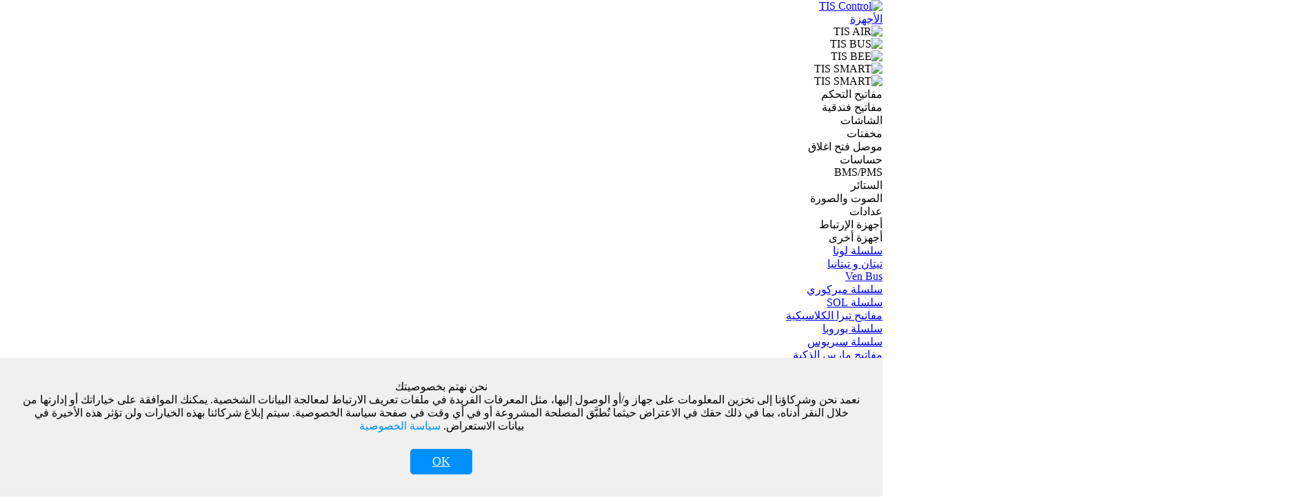

--- FILE ---
content_type: text/html; charset=utf-8
request_url: https://www.tiscontrol.com/ar/bus_luna_bedside.html?cid=39
body_size: 27250
content:
<!DOCTYPE html>
<html lang="ar">
<head>
    <meta charset="UTF-8">
    <meta name="viewport" content="width=device-width, initial-scale=1.0">
    <meta http-equiv="X-UA-Compatible" content="ie=edge">
    <!-- 页面过期时间 -->
    <!-- <meta http-equiv="expires" content="60"> -->
    <title>لوحة مفاتيح لمسية بجانب السرير  | الفندق الذكي</title>
    <meta name="keywords" content="التحكم في الإضاءة , ترموستات ذكي , الفندق الذكي , GRMS , إدارة الفنادق">    <meta name="description" content="اجعل سريرك مركزًا للتحكم والسيطرة. كل ما يتطلبه الأمر هو لمسة بسيطة  على لوحة. يساعد هذا الجهاز في التحكم في درجة الحرارة والضوء والأنظمة الأخرى , مما يخلق جوًا هادئًا ومريحًا في غرفة نوم الضيوف.">
    <link rel="shortcut icon" href="/tis.ico" type="image/x-icon" />
    <link rel="apple-touch-icon" href="/apple-touch-icons1.png">
    <!-- 加载bootstrap样式 -->
    <link rel="stylesheet" href="/tp_Public/Home/css/bootstrap.min.css">
    <!-- <link rel="stylesheet" href="https://tiscontrol.oss-ap-southeast-1.aliyuncs.com/css/bootstrap.min.css"> -->
    <!-- 加载字体图标样式 -->
    <!-- <link href="//netdna.bootstrapcdn.com/font-awesome/4.7.0/css/font-awesome.min.css" rel="stylesheet"> -->
    <!-- <link href="https://cdn.bootcdn.net/ajax/libs/font-awesome/4.7.0/css/font-awesome.min.css" rel="stylesheet"> -->
    <!-- <link rel="stylesheet" href="https://tptis.oss-ap-southeast-1.aliyuncs.com/font-awesome-4.7.0/css/font-awesome.min.css"> -->
    
    <link rel="stylesheet" href="/tp_Public/Home/font-awesome-4.7.0/css/font-awesome.min.css">
    <link rel="stylesheet"  href="/tp_Public/Home/css/animate.css">

    <!-- 如果控制器是是波斯语或者阿拉伯语的话切换波斯语css -->
    <link rel="stylesheet"  href="/tp_Public/Home/css/index-fa.css?v=2.1.3">
        <link rel="stylesheet" type="text/css" href="/tp_Public/Home/css/fa-fa.css?v=2.1.3">
                <!-- seo url -->
    <link rel="canonical" href="https://www.tiscontrol.com/ar/bus_luna_bedside.html" />    
    <!-- <script src="/tp_Public/Home/js/jquery-1.11.1.min.js"></script> -->
    <!-- <script src="https://cdn.bootcss.com/jquery/3.3.1/jquery.min.js"></script> -->
    <!-- <script src="https://tptis.oss-ap-southeast-1.aliyuncs.com/js/jquery-3.3.1.min.js"></script> -->
    <script src="/tp_Public/Home/js/jquery-3.3.1.min.js?v=3.3.1"></script>
    <script src="/tp_Public/Home/js/lazyload2/lazyload.min.js?v=2.0"></script>
    <!-- <script src="/tp_Public/Home/js/unslider.min.js"></script> -->
    <!-- 头部菜单栏样式 -->
    <!-- <script src="/tp_Public/Home/js/index.js?v=2.1.3"></script> -->
    <!-- 二维码样式 -->
    <script src="/tp_Public/Home/js/JsBarcode.all.js?v=1.0"></script>
    <!-- <script src="https://tptis.oss-ap-southeast-1.aliyuncs.com/js/JsBarcode.all.min.js"></script> -->
    <!-- <script src="https://cdn.jsdelivr.net/npm/lazyload@2.0.0-rc.2/lazyload.js"></script> -->
    <!-- 谷歌站长验证meta信息 -->
    <meta name="google-site-verification" content="jQ1tOv6s0WYWqMCRL4DU9MiYGlUYdiIJDxRZphWzwKY" />
    <!-- yandex站长验证meta信息 -->
    <meta name="yandex-verification" content="c537ab0bc7aaa1ea" />
    <!-- <meta name="google-site-verification" content="4eq9pCkg_wcX9KyAR3V37m_mxKM53-rD2QVei-BX9l4" /> -->
    <meta name="p:domain_verify" content="b6cba0e0022fd66746e3e8a64cf8cf6a"/>

    <!-- Global site tag (gtag.js) - Google Analytics -->
    <!-- <script async src="https://www.googletagmanager.com/gtag/js?id=UA-171621619-1"></script> -->
    <!-- 百度统计代码 -->
    <!-- <script>
        var _hmt = _hmt || [];
        (function() {
          var hm = document.createElement("script");
          hm.src = "https://hm.baidu.com/hm.js?c8e7c64b33a53c0758d3e4c8cde3a81f";
          var s = document.getElementsByTagName("script")[0]; 
          s.parentNode.insertBefore(hm, s);
        })();
    </script> -->

<!-- Facebook Pixel Code -->
<script>
!function(f,b,e,v,n,t,s)
{if(f.fbq)return;n=f.fbq=function(){n.callMethod?
n.callMethod.apply(n,arguments):n.queue.push(arguments)};
if(!f._fbq)f._fbq=n;n.push=n;n.loaded=!0;n.version='2.0';
n.queue=[];t=b.createElement(e);t.async=!0;
t.src=v;s=b.getElementsByTagName(e)[0];
s.parentNode.insertBefore(t,s)}(window,document,'script',
'https://connect.facebook.net/en_US/fbevents.js');
fbq('init', '2399937219300196'); 
fbq('track', 'PageView');
// fbq('track', 'AddToCart');
</script>
<noscript>
 <img height="1" width="1" 
src="https://www.facebook.com/tr?id=2399937219300196&ev=PageView
&noscript=1"/>
</noscript>
<!-- End Facebook Pixel Code -->
<!-- new menu css start -->
    <!-- Bootstrap 4 CSS -->
    <!-- <link rel="stylesheet" href="https://cdn.jsdelivr.net/npm/bootstrap@4.6.2/dist/css/bootstrap.min.css"> -->
    <!-- Custom CSS -->
    <!-- <link rel="stylesheet" href="https://tiscontrol.oss-ap-southeast-1.aliyuncs.com/css/style.css"> -->
    <link rel="stylesheet" href="/tp_Public/Home/css/style.css?v=2.1.3">
    <!-- Inter Font -->
    <!-- <link href="https://fonts.googleapis.com/css2?family=Inter:wght@300;400;500;700&display=swap" rel="stylesheet"> -->
    <!-- Add Swiper's CSS -->
    <link rel="stylesheet" href="/tp_Public/Home/css/swiper-bundle.min.css" />
    <!-- <link rel="stylesheet" href="https://cdn.jsdelivr.net/npm/swiper@11/swiper-bundle.min.css" /> -->
<!-- new menu css end -->
</head>


<body>
<script>
  window.dataLayer = window.dataLayer || [];
  function gtag(){dataLayer.push(arguments);}
  gtag('js', new Date());

  gtag('config', 'UA-171621619-1');

// 调试CLS
// let cls = 0;
// new PerformanceObserver((entryList) => {
//   for (const entry of entryList.getEntries()) {
//     if (!entry.hadRecentInput) {
//       cls += entry.value;
//       console.log('Current CLS value:', cls, entry);
//     }
//   }
// }).observe({type: 'layout-shift', buffered: true});

// 调试LCP
// new PerformanceObserver((entryList) => {
//   for (const entry of entryList.getEntries()) {
//     console.log('LCP candidate:', entry.startTime, entry);
//   }
// }).observe({type: 'largest-contentful-paint', buffered: true});

// $().ready(function() {
//     $('.pcimg,.moimg').each(function(index,element) {
//         $(this).addClass('lazyload');
//         $(this).attr('data-src',$(this).attr('src'));
//         $(this).attr('src','[data-uri]');
//         // element.data-src = $(this).src;
//     })
// })
$(function(){
    $("img.lazyload").lazyload({ effect : "fadeIn",root: null, rootMargin: "500px", threshold: 0}); 
})
</script>

    <style>
            html{
                direction: rtl !important;
                text-align: right !important;
            }
            body{
                text-align: right !important;
            }
            .language-dropdown,.user-dropdown{
                right: unset; left: 0;
            }
            .about-menu.active{
                transform: translate3d(31%, 0, 0) scaleY(1);
            }
            .hero-swiper .swiper-button-prev{
                right: 95% !important;
            }
            .hero-swiper .swiper-button-next{
                left: 5% !important;
            }
        </style>    <!-- <script>
$(function(){
    lazyload({effect: "fadeIn"});
    // $("img").lazyload({effect: "fadeIn"});
})

</script> -->
    <!-- 头部 -->
    
    <!-- Header -->
    <header class="fixed-top">
        <nav class="navbar">
            <div class="container-fluid">
                <a class="navbar-logo col-md-2 col-1" href="/ar/index.html">
                    <img src="/tp_Public/Home/img/logo-new.png" alt="TIS Control">
                </a>
                <div class="col-md-10 col-11 navbar-menu" id="navbarNav">
                    <ul class="navbar-item form-inline">
                        <!-- <li class="nav-items">
                            <a class="nav-link" href="/ar/index.html">الرئيسية</a>
                        </li> -->
                        <li class="nav-items">
                            <a class="nav-link" href="javascript:void(0)">الأجهزة</a>
                            <!-- Mega Menu -->
                            <div class="mega-menu">
                                <div class="mega-menu-content">
                                    <!-- Product Lines -->
                                    <div class="product-lines">
                                        <div class="product-line active" data-line="air">
                                            <img src="/tp_Public/Home/img/air.png" alt="TIS AIR">
                                        </div>
                                        <div class="product-line" data-line="bus">
                                            <img src="/tp_Public/Home/img/bus.png" alt="TIS BUS">
                                        </div>
                                        <div class="product-line" data-line="bee">
                                            <img src="/tp_Public/Home/img/bee.png" alt="TIS BEE">
                                        </div>
                                        <div class="product-line" data-line="access">
                                            <img src="/tp_Public/Home/img/tis-lock.png" alt="TIS SMART">
                                        </div>
                                        <div class="product-line" data-line="smart">
                                            <img src="/tp_Public/Home/img/tis-smart.png" alt="TIS SMART">
                                        </div>
                                    </div>
                                    <!-- Product Categories -->
                                    <div class="product-categories">
                                        <div class="category" data-line="access" data-category="168" style="display: none;">هاتف الباب</div><div class="category" data-line="access" data-category="155" style="display: none;">قفل الفندق</div><div class="category" data-line="access" data-category="154" style="display: none;">القفل الذكي</div><div class="category" data-line="access" data-category="170" style="display: none;">التحكم في الوصول</div><div class="category" data-line="access" data-category="171" style="display: none;">مستلزمات</div><div class="category active" data-line="bus" data-category="10">مفاتيح التحكم</div><div class="category " data-line="bus" data-category="11">مفاتيح فندقية</div><div class="category " data-line="bus" data-category="126">الشاشات</div><div class="category " data-line="bus" data-category="12">مخفتات</div><div class="category " data-line="bus" data-category="13">موصل فتح اغلاق</div><div class="category" data-line="smart" data-category="184" style="display: none;">Smart Toilet</div><div class="category " data-line="bus" data-category="14">حساسات</div><div class="category " data-line="bus" data-category="138">BMS/PMS</div><div class="category " data-line="bus" data-category="15">الستائر</div><div class="category" data-line="air" data-category="5" style="display: none;">مفاتيح التحكم</div><div class="category" data-line="air" data-category="6" style="display: none;">موصلات للتحكم</div><div class="category" data-line="air" data-category="7" style="display: none;">حساسات</div><div class="category" data-line="air" data-category="9" style="display: none;">أجهزة الإرتباط</div><div class="category " data-line="bus" data-category="16">الصوت والصورة</div><div class="category" data-line="bee" data-category="96" style="display: none;">مفاتيح الإضاءة</div><div class="category" data-line="bee" data-category="97" style="display: none;">المتحكمات</div><div class="category" data-line="bee" data-category="98" style="display: none;">الحساسات - الإنذار</div><div class="category" data-line="bee" data-category="99" style="display: none;">الأضواء</div><div class="category" data-line="bee" data-category="100" style="display: none;">أجهزة الارتباط</div><div class="category " data-line="bus" data-category="17">عدادات</div><div class="category " data-line="bus" data-category="18">أجهزة الإرتباط</div><div class="category " data-line="bus" data-category="19">أجهزة أخرى</div>                                    </div>
                                    <!-- Product Items -->
                                    <div class="product-items">
                                    <div class="item " data-line="bus" data-category="14" data-img="https://static.tiscontrol.com/Uploads/2024/01/03/6595351bde2e8.jpg" style="display: none;"><a href='/ar/bus_occupancy_sensor.html?cid=137'>مستشعر الإشغال</a></div><div class="item " data-line="bus" data-category="18" data-img="https://static.tiscontrol.com/Uploads/2025/08/26/68ad491c91afd.jpg" style="display: none;"><a href='/ar/bus_nano.html?cid=187'>Nano Server</a></div><div class="item " data-line="bus" data-category="19" data-img="https://static.tiscontrol.com/Uploads/2025/06/19/6853c2b41a3c2.jpg" style="display: none;"><a href='/ar/bus_cat6cable.html?cid=186'>Data Cable</a></div><div class="item" data-line="smart" data-category="184" data-img="https://static.tiscontrol.com/Uploads/2025/05/15/68254b0aa463e.jpg" style="display: none;"><a href='/ar/smart_wcfs80.html?cid=185'>TIS-WC-FS80</a></div><div class="item" data-line="bee" data-category="100" data-img="https://static.tiscontrol.com/Uploads/2025/01/13/6784eb53c6108.jpg" style="display: none;"><a href='/ar/bee_iphub.html?cid=182'>Zigbee IP HUB</a></div><div class="item " data-line="bus" data-category="16" data-img="https://static.tiscontrol.com/Uploads/2025/01/13/6784cc73cf4d0.jpg" style="display: none;"><a href='/ar/bus_2plyamp.html?cid=179'>مكبر صوت 2PLY</a></div><div class="item " data-line="bus" data-category="13" data-img="https://static.tiscontrol.com/Uploads/2025/01/13/6784e9748c824.jpg" style="display: none;"><a href='/ar/bus_aczoning.html?cid=178'>تقسيم التيار المتردد</a></div><div class="item " data-line="bus" data-category="13" data-img="https://static.tiscontrol.com/Uploads/2025/01/13/6784e92e32b8e.jpg" style="display: none;"><a href='/ar/bus_fans.html?cid=177'>وحدة تحكم المراوح</a></div><div class="item" data-line="access" data-category="168" data-img="https://static.tiscontrol.com/Uploads/2025/01/10/6780c930b552b.jpg" style="display: none;"><a href='/ar/lock_intinu.html?cid=176'>INT-INU</a></div><div class="item" data-line="access" data-category="168" data-img="https://static.tiscontrol.com/Uploads/2025/01/10/6780c74c229b1.jpg" style="display: none;"><a href='/ar/lock_int1vl.html?cid=175'>INT-1VL</a></div><div class="item" data-line="access" data-category="168" data-img="https://static.tiscontrol.com/Uploads/2025/01/10/6780c72f3ebff.png" style="display: none;"><a href='/ar/lock_int5pb.html?cid=174'>INT-5PB</a></div><div class="item" data-line="access" data-category="168" data-img="https://static.tiscontrol.com/Uploads/2025/01/10/6780c70e7310d.jpg" style="display: none;"><a href='/ar/lock_int43.html?cid=173'>INT-43</a></div><div class="item" data-line="access" data-category="168" data-img="https://static.tiscontrol.com/Uploads/2025/01/10/6780c6e590c5c.jpg" style="display: none;"><a href='/ar/lock_int80.html?cid=172'>INT-80</a></div><div class="item" data-line="access" data-category="171" data-img="https://static.tiscontrol.com/Uploads/2024/11/06/672b334b56a49.jpg" style="display: none;"><a href='/ar/lock_cardencoder.html?cid=167'>مشفر بطاقة RF</a></div><div class="item" data-line="access" data-category="170" data-img="https://static.tiscontrol.com/Uploads/2024/11/06/672b3376cf172.jpg" style="display: none;"><a href='/ar/lock_access.html?cid=166'>التحكم في الوصول</a></div><div class="item" data-line="access" data-category="154" data-img="https://static.tiscontrol.com/Uploads/2024/07/24/66a09070902c6.jpg" style="display: none;"><a href='/ar/lock_k710.html?cid=165'>TIS-K710</a></div><div class="item" data-line="access" data-category="154" data-img="https://static.tiscontrol.com/Uploads/2024/07/24/66a09057b4b3d.jpg" style="display: none;"><a href='/ar/lock_h168.html?cid=164'>TIS-H168</a></div><div class="item" data-line="access" data-category="154" data-img="https://static.tiscontrol.com/Uploads/2024/07/24/66a09153243b2.jpg" style="display: none;"><a href='/ar/lock_e908.html?cid=163'>TIS-E908</a></div><div class="item" data-line="access" data-category="154" data-img="https://static.tiscontrol.com/Uploads/2024/07/24/66a090317114f.jpg" style="display: none;"><a href='/ar/lock_a270.html?cid=162'>TIS-A270</a></div><div class="item" data-line="access" data-category="154" data-img="https://static.tiscontrol.com/Uploads/2024/07/24/66a0901ea07ca.jpg" style="display: none;"><a href='/ar/lock_a233.html?cid=161'>TIS-A233</a></div><div class="item" data-line="access" data-category="155" data-img="https://static.tiscontrol.com/Uploads/2024/07/24/66a0913deddb8.jpg" style="display: none;"><a href='/ar/lock_s181.html?cid=160'>TIS-S181</a></div><div class="item" data-line="access" data-category="155" data-img="https://static.tiscontrol.com/Uploads/2024/07/24/66a090bfdd532.jpg" style="display: none;"><a href='/ar/lock_e901.html?cid=159'>TIS-E901</a></div><div class="item" data-line="access" data-category="155" data-img="https://static.tiscontrol.com/Uploads/2024/07/24/66a0909ad8f30.jpg" style="display: none;"><a href='/ar/lock_e300.html?cid=158'>TIS-E300</a></div><div class="item" data-line="access" data-category="155" data-img="https://static.tiscontrol.com/Uploads/2024/07/24/66a090860aa4b.jpg" style="display: none;"><a href='/ar/lock_e200.html?cid=157'>TIS-E200</a></div><div class="item" data-line="access" data-category="154" data-img="https://static.tiscontrol.com/Uploads/2024/07/24/66a08feadd88f.jpg" style="display: none;"><a href='/ar/lock_a210.html?cid=156'>TIS-A210</a></div><div class="item" data-line="bee" data-category="97" data-img="https://static.tiscontrol.com/Uploads/2023/09/05/64f6c5e5b09fc.jpg" style="display: none;"><a href='/ar/zigbee_motor.html?cid=150'>محرك Zigbee</a></div><div class="item" data-line="bee" data-category="96" data-img="https://static.tiscontrol.com/Uploads/2023/09/05/64f6c5bb4b86d.jpg" style="display: none;"><a href='/ar/zigbee_dion_curtain.html?cid=149'>مفتاح ستارة ديون</a></div><div class="item " data-line="bus" data-category="18" data-img="https://static.tiscontrol.com/Uploads/2023/09/05/64f6c4f2559b6.jpg" style="display: none;"><a href='/ar/bus_1ac_gty.html?cid=147'>1AC-GTY</a></div><div class="item " data-line="bus" data-category="17" data-img="https://static.tiscontrol.com/Uploads/2023/09/05/64f6c46801ed3.jpg" style="display: none;"><a href='/ar/bus_water_meter.html?cid=146'>عداد المياه</a></div><div class="item " data-line="bus" data-category="17" data-img="https://static.tiscontrol.com/Uploads/2023/09/05/64f6c42c8fa2a.jpg" style="display: none;"><a href='/ar/bus_3energy_meter.html?cid=145'>عداد طاقة ثلاثي الطور</a></div><div class="item " data-line="bus" data-category="16" data-img="https://static.tiscontrol.com/Uploads/2023/09/05/64f6c6314a2b8.jpg" style="display: none;"><a href='/ar/bus_4zone_amplifier.html?cid=144'>مكبر صوت 4zone</a></div><div class="item " data-line="bus" data-category="138" data-img="https://static.tiscontrol.com/Uploads/2023/09/15/650404d9ef964.jpg" style="display: none;"><a href='/ar/bus_22dl.html?cid=141'>22dl</a></div><div class="item " data-line="bus" data-category="138" data-img="https://static.tiscontrol.com/Uploads/2023/09/05/64f6c65a8bf0c.jpg" style="display: none;"><a href='/ar/bus_10v_input.html?cid=140'>مدخل 0-10V</a></div><div class="item " data-line="bus" data-category="138" data-img="https://static.tiscontrol.com/Uploads/2023/09/05/64f6c527bb360.jpg" style="display: none;"><a href='/ar/bus_20ma_module.html?cid=139'>وحدة 4-20mA</a></div><div class="item " data-line="bus" data-category="11" data-img="https://static.tiscontrol.com/Uploads/2023/09/05/64f6c308c1896.jpg" style="display: none;"><a href='/ar/bus_mercury_hotel.html?cid=136'>سلسلة ميركوري للفنادق</a></div><div class="item " data-line="bus" data-category="11" data-img="https://static.tiscontrol.com/Uploads/2025/01/13/6784b05b973df.jpg" style="display: none;"><a href='/ar/bus_click_series.html?cid=135'>سلسلة كليك</a></div><div class="item " data-line="bus" data-category="126" data-img="https://static.tiscontrol.com/Uploads/2023/12/26/658a97a0e7869.jpg" style="display: none;"><a href='/ar/bus_sat133.html?cid=131'>ساترن 133</a></div><div class="item " data-line="bus" data-category="126" data-img="https://static.tiscontrol.com/Uploads/2023/12/26/658a9789d2a1d.jpg" style="display: none;"><a href='/ar/bus_sat101.html?cid=130'>ساترن 101</a></div><div class="item " data-line="bus" data-category="126" data-img="https://static.tiscontrol.com/Uploads/2025/05/14/682463da24dc6.jpg" style="display: none;"><a href='/ar/bus_sat80.html?cid=129'>ساترن 80</a></div><div class="item " data-line="bus" data-category="126" data-img="https://static.tiscontrol.com/Uploads/2023/09/05/64f6bb2525993.jpg" style="display: none;"><a href='/ar/bus_sat40.html?cid=128'>ساترن 40</a></div><div class="item " data-line="bus" data-category="126" data-img="https://static.tiscontrol.com/Uploads/2023/11/22/655d9ade0e3dd.jpg" style="display: none;"><a href='/ar/bus_saturn_remote.html?cid=127'>جهاز تحكم ساترن عن بعد</a></div><div class="item " data-line="bus" data-category="18" data-img="https://static.tiscontrol.com/Uploads/2022/01/14/61e0dd990ca38.jpg" style="display: none;"><a href='/ar/bus_vrf.html?cid=124'>بوابة VRF AC</a></div><div class="item" data-line="bee" data-category="96" data-img="https://static.tiscontrol.com/Uploads/2021/09/16/6142b33e97bd0.jpg" style="display: none;"><a href='/ar/venera_zigbee_switch.html?cid=123'>فينيرا زيغبي سويتش</a></div><div class="item " data-line="bus" data-category="16" data-img="https://static.tiscontrol.com/Uploads/2021/07/16/60f117ce02909.jpg" style="display: none;"><a href='/ar/bus_wifi_player.html?cid=122'>مشغل الصوت PL17100</a></div><div class="item " data-line="bus" data-category="126" data-img="https://static.tiscontrol.com/Uploads/2021/06/17/60cb0ef49b44b.jpg" style="display: none;"><a href='/ar/saturn_switch.html?cid=121'>ساترن 57</a></div><div class="item " data-line="bus" data-category="16" data-img="https://static.tiscontrol.com/Uploads/2021/06/16/60c956d609c70.jpg" style="display: none;"><a href='/ar/hdbase_av_matrix.html?cid=120'>مصفوفة AV IP</a></div><div class="item " data-line="bus" data-category="11" data-img="https://static.tiscontrol.com/Uploads/2020/04/30/5eaa9573463b6.jpg" style="display: none;"><a href='/ar/bus_io_hotel.html?cid=92'>مفاتیح IO الفندقية</a></div><div class="item " data-line="bus" data-category="14" data-img="https://static.tiscontrol.com/Uploads/2019/10/24/5db157d79e1f7.jpg" style="display: none;"><a href='/ar/bus_health_sensor.html?cid=90'>حساس الجو الصحي</a></div><div class="item " data-line="bus" data-category="14" data-img="https://static.tiscontrol.com/Uploads/2019/01/14/5c3c464a1d429.jpg" style="display: none;"><a href='/ar/bus_10f.html?cid=73'>خادم الطاقة</a></div><div class="item " data-line="bus" data-category="14" data-img="https://static.tiscontrol.com/Uploads/2024/01/04/65961007b35c7.jpg" style="display: none;"><a href='/ar/bus_motion.html?cid=74'>حساس الحركة</a></div><div class="item " data-line="bus" data-category="138" data-img="https://static.tiscontrol.com/Uploads/2019/01/14/5c3c46896fc0d.jpg" style="display: none;"><a href='/ar/bus_4zone.html?cid=75'>حساس 4 مداخل رقمية</a></div><div class="item active" data-line="bus" data-category="10" data-img="https://static.tiscontrol.com/Uploads/2019/01/14/5c3c438096d8b.jpg" ><a href='/ar/bus_luna_series.html?cid=125'>سلسلة لونا</a></div><div class="item " data-line="bus" data-category="138" data-img="https://static.tiscontrol.com/Uploads/2020/05/26/5eccbff016118.jpg" style="display: none;"><a href='/ar/bus_4t.html?cid=94'>4 مداخل حرارة</a></div><div class="item " data-line="bus" data-category="138" data-img="https://static.tiscontrol.com/Uploads/2019/01/14/5c3c46134054b.jpg" style="display: none;"><a href='/ar/bus_timer.html?cid=56'>عداد زماني</a></div><div class="item " data-line="bus" data-category="138" data-img="https://static.tiscontrol.com/Uploads/2019/01/14/5c3c46319624d.jpg" style="display: none;"><a href='/ar/bus_security.html?cid=57'>متحكم بنظام الأمان</a></div><div class="item " data-line="bus" data-category="14" data-img="https://static.tiscontrol.com/Uploads/2019/01/14/5c3c45ece60c0.jpg" style="display: none;"><a href='/ar/bus_water.html?cid=55'>حساس تسرب المیاه</a></div><div class="item " data-line="bus" data-category="138" data-img="https://static.tiscontrol.com/Uploads/2025/01/13/678a13d1be73f.jpg" style="display: none;"><a href='/ar/bus_sms_module.html?cid=142'>وحدة Sms</a></div><div class="item " data-line="bus" data-category="10" data-img="https://static.tiscontrol.com/Uploads/2020/04/30/5eaa9cf3c3556.jpg" ><a href='/ar/bus_titan.html?cid=91'>تيتان و تيتانيا</a></div><div class="item " data-line="bus" data-category="10" data-img="https://static.tiscontrol.com/Uploads/2023/09/15/65040f6c3bb1c.jpg" ><a href='/ar/bus_ven_bus.html?cid=134'>Ven Bus</a></div><div class="item" data-line="air" data-category="5" data-img="https://static.tiscontrol.com/Uploads/2024/04/17/661f690ba3934.jpg" style="display: none;"><a href='/ar/air_venera_switch.html?cid=20'>مفتاح الإضاءة والستائر</a></div><div class="item" data-line="air" data-category="5" data-img="https://static.tiscontrol.com/Uploads/2024/04/17/661f68fb5250f.jpg" style="display: none;"><a href='/ar/air_venera_dimmer.html?cid=21'>منظم شدة الإضاءة</a></div><div class="item" data-line="air" data-category="5" data-img="https://static.tiscontrol.com/Uploads/2024/04/17/661f68f0183ba.jpg" style="display: none;"><a href='/ar/air_venera_ther.html?cid=22'>منظم التكييف المركزي</a></div><div class="item" data-line="air" data-category="6" data-img="https://static.tiscontrol.com/Uploads/2019/01/14/5c3c410578901.jpg" style="display: none;"><a href='/ar/air_ads_dimmer.html?cid=23'>متحكمات بالإضاءة</a></div><div class="item" data-line="air" data-category="6" data-img="https://static.tiscontrol.com/Uploads/2019/01/14/5c3c41673f7e3.jpg" style="display: none;"><a href='/ar/air_acm_switch.html?cid=26'>موصلات صغيرة</a></div><div class="item" data-line="air" data-category="6" data-img="https://static.tiscontrol.com/Uploads/2019/01/14/5c3c41291eeb1.jpg" style="display: none;"><a href='/ar/air_socket.html?cid=27'>فيش كهرباء</a></div><div class="item" data-line="air" data-category="6" data-img="https://static.tiscontrol.com/Uploads/2019/01/14/5c3c4158f2591.jpg" style="display: none;"><a href='/ar/air_ir_emitter.html?cid=28'>مرسل امواج تحت الحمراء</a></div><div class="item" data-line="air" data-category="7" data-img="https://static.tiscontrol.com/Uploads/2019/01/14/5c3c41b63ab27.jpg" style="display: none;"><a href='/ar/air_sensors_pir.html?cid=29'>حساس الحركة</a></div><div class="item" data-line="air" data-category="7" data-img="https://static.tiscontrol.com/Uploads/2019/03/28/5c9c8cb1b97ee.jpg" style="display: none;"><a href='/ar/air_es_10f.html?cid=30'>خادم الطاقة</a></div><div class="item" data-line="air" data-category="7" data-img="https://static.tiscontrol.com/Uploads/2019/01/14/5c3c41efebd45.jpg" style="display: none;"><a href='/ar/air_sensors_3z.html?cid=31'>حساس 3 مداخل رقمية</a></div><div class="item" data-line="air" data-category="9" data-img="https://static.tiscontrol.com/Uploads/2019/01/14/5c3c43134d8be.jpg" style="display: none;"><a href='/ar/air_bus_convertor.html?cid=36'>جهاز ارتباط لاسلكي بالشبكة</a></div><div class="item" data-line="air" data-category="9" data-img="https://static.tiscontrol.com/Uploads/2019/01/14/5c3c43626105f.jpg" style="display: none;"><a href='/ar/air_ip_com_port.html?cid=37'>جهاز ارتباط سلكي بالشبكة</a></div><div class="item " data-line="bus" data-category="11" data-img="https://static.tiscontrol.com/Uploads/2019/01/14/5c3c442e5afe3.jpg" style="display: none;"><a href='/ar/bus_luna_hotel.html?cid=43'>مفاتيح لونا الفندقية</a></div><div class="item " data-line="bus" data-category="11" data-img="https://static.tiscontrol.com/Uploads/2019/01/14/5c3c4441e279e.jpg" style="display: none;"><a href='/ar/bus_luna_terre.html?cid=44'>مفاتيح تيرا الفندقية</a></div><div class="item " data-line="bus" data-category="13" data-img="https://static.tiscontrol.com/Uploads/2024/03/28/6604e16660173.jpg" style="display: none;"><a href='/ar/bus_relays.html?cid=48'>موصل فتح اغلاق</a></div><div class="item " data-line="bus" data-category="12" data-img="https://static.tiscontrol.com/Uploads/2019/01/14/5c3c44732e45d.jpg" style="display: none;"><a href='/ar/bus_leading.html?cid=49'>مخفتات تقليدية</a></div><div class="item " data-line="bus" data-category="12" data-img="https://static.tiscontrol.com/Uploads/2019/01/14/5c3c449bb4f90.jpg" style="display: none;"><a href='/ar/bus_trailing.html?cid=50'>مخفتات حديثة</a></div><div class="item " data-line="bus" data-category="12" data-img="https://static.tiscontrol.com/Uploads/2019/01/14/5c3c44c27e868.jpg" style="display: none;"><a href='/ar/bus_10v_dimmer.html?cid=51'>مخفتات 0-10 فولت</a></div><div class="item " data-line="bus" data-category="12" data-img="https://static.tiscontrol.com/Uploads/2019/01/14/5c3c44e9ae5b6.jpg" style="display: none;"><a href='/ar/bus_dali.html?cid=52'>متحكم بنظام دالي </a></div><div class="item " data-line="bus" data-category="12" data-img="https://static.tiscontrol.com/Uploads/2019/01/14/5c3c450a8e1cd.jpg" style="display: none;"><a href='/ar/bus_dmx.html?cid=53'>متحكم بنظام دي ام اكس</a></div><div class="item " data-line="bus" data-category="13" data-img="https://static.tiscontrol.com/Uploads/2019/01/14/5c3c45857229b.jpg" style="display: none;"><a href='/ar/bus_hvac.html?cid=54'>متحكم التكييف المركزي</a></div><div class="item " data-line="bus" data-category="15" data-img="https://static.tiscontrol.com/Uploads/2019/01/14/5c3c46a9df7c1.jpg" style="display: none;"><a href='/ar/bus_curtain.html?cid=58'>محرك الستائر الأفقية</a></div><div class="item " data-line="bus" data-category="16" data-img="https://static.tiscontrol.com/Uploads/2019/01/14/5c3c470687cb2.jpg" style="display: none;"><a href='/ar/bus_audio.html?cid=59'>مضخم ومشغل صوتي</a></div><div class="item " data-line="bus" data-category="17" data-img="https://static.tiscontrol.com/Uploads/2019/01/14/5c3c476570941.jpg" style="display: none;"><a href='/ar/bus_energy.html?cid=60'>عداد الكهرباء</a></div><div class="item " data-line="bus" data-category="17" data-img="https://static.tiscontrol.com/Uploads/2019/01/14/5c3c4772c6b7a.jpg" style="display: none;"><a href='/ar/bus_weather.html?cid=61'>محطة حساب الطقس</a></div><div class="item " data-line="bus" data-category="18" data-img="https://static.tiscontrol.com/Uploads/2019/01/14/5c3c47937d932.jpg" style="display: none;"><a href='/ar/bus_ip_com.html?cid=62'>جهاز ارتباط سلكي بالشبكة</a></div><div class="item " data-line="bus" data-category="18" data-img="https://static.tiscontrol.com/Uploads/2019/01/14/5c3c47b8628ca.jpg" style="display: none;"><a href='/ar/bus_air_bus.html?cid=63'>جهاز ارتباط لاسلكي بالشبكة</a></div><div class="item " data-line="bus" data-category="19" data-img="https://static.tiscontrol.com/Uploads/2019/01/14/5c3c47eb3e384.jpg" style="display: none;"><a href='/ar/bus_remote.html?cid=64'>جهاز تحكم عن بعد</a></div><div class="item " data-line="bus" data-category="19" data-img="https://static.tiscontrol.com/Uploads/2019/01/14/5c3c4813ab8ce.jpg" style="display: none;"><a href='/ar/bus_power.html?cid=65'>ترانس كهربائي</a></div><div class="item " data-line="bus" data-category="19" data-img="https://static.tiscontrol.com/Uploads/2019/01/14/5c3c482f5dea2.jpg" style="display: none;"><a href='/ar/bus_cable.html?cid=66'>منظم الكابلات</a></div><div class="item " data-line="bus" data-category="16" data-img="https://static.tiscontrol.com/Uploads/2019/01/14/5c3c4725c77f1.jpg" style="display: none;"><a href='/ar/bus_ir_emitter.html?cid=72'>مرسل آشعة</a></div><div class="item " data-line="bus" data-category="15" data-img="https://static.tiscontrol.com/Uploads/2019/01/14/5c3c46c49e7fd.jpg" style="display: none;"><a href='/ar/bus_roller.html?cid=77'>محرك الستائر العامودية</a></div><div class="item " data-line="bus" data-category="15" data-img="https://static.tiscontrol.com/Uploads/2019/01/14/5c3c46de5bdf6.jpg" style="display: none;"><a href='/ar/bus_projector.html?cid=78'>محرك سقفي</a></div><div class="item " data-line="bus" data-category="12" data-img="https://static.tiscontrol.com/Uploads/2019/01/14/5c3c45427b5f2.jpg" style="display: none;"><a href='/ar/bus_industrial.html?cid=79'>مخفتات كبيرة</a></div><div class="item " data-line="bus" data-category="13" data-img="https://static.tiscontrol.com/Uploads/2019/01/14/5c3c45b0e2e76.jpg" style="display: none;"><a href='/ar/bus_mini_relay.html?cid=80'>فاصل تیار صغیر</a></div><div class="item " data-line="bus" data-category="16" data-img="https://static.tiscontrol.com/Uploads/2019/01/14/5c3c47566ea11.jpg" style="display: none;"><a href='/ar/bus_speakers.html?cid=82'>سماعات</a></div><div class="item " data-line="bus" data-category="19" data-img="https://static.tiscontrol.com/Uploads/2019/01/14/5c3c4840b0989.jpg" style="display: none;"><a href='/ar/bus_ir_learner.html?cid=84'>مبرمج الأشعة تحت الحمراء</a></div><div class="item " data-line="bus" data-category="19" data-img="https://static.tiscontrol.com/Uploads/2019/01/14/5c3c48540c13d.jpg" style="display: none;"><a href='/ar/bus_accessoris.html?cid=85'>مستلزمات</a></div><div class="item " data-line="bus" data-category="19" data-img="https://static.tiscontrol.com/Uploads/2019/01/14/5c3c4866105fd.jpg" style="display: none;"><a href='/ar/bus_distributor.html?cid=86'>تابلو الكهرباء</a></div><div class="item " data-line="bus" data-category="19" data-img="https://static.tiscontrol.com/Uploads/2019/01/14/5c3c441a101f6.jpg" style="display: none;"><a href='/ar/bus_addition.html?cid=87'>موصلات خلف المفاتيح</a></div><div class="item " data-line="bus" data-category="13" data-img="https://static.tiscontrol.com/Uploads/2019/01/14/5c3c45cfde0c1.jpg" style="display: none;"><a href='/ar/bus_rcu_controller.html?cid=88'>متحکم الغرف المتکامل</a></div><div class="item " data-line="bus" data-category="18" data-img="https://static.tiscontrol.com/Uploads/2019/01/14/5c3c47d8f25e7.jpg" style="display: none;"><a href='/ar/knx.html?cid=89'>مبدل بروتوكول KNX</a></div><div class="item" data-line="air" data-category="6" data-img="https://static.tiscontrol.com/Uploads/2020/05/13/5ebbb5db78e4c.jpg" style="display: none;"><a href='/ar/air_trv_controller.html?cid=93'>ثيرموستات الرادياتور</a></div><div class="item" data-line="bee" data-category="96" data-img="https://static.tiscontrol.com/Uploads/2021/04/12/60740bbc4057f.jpg" style="display: none;"><a href='/ar/zigbee_dion_switch.html?cid=102'>مفتاح دايون</a></div><div class="item" data-line="bee" data-category="96" data-img="https://static.tiscontrol.com/Uploads/2021/04/12/6073ed270c8fe.jpg" style="display: none;"><a href='/ar/zigbee_dion_remote.html?cid=103'>ريموت الجدار</a></div><div class="item" data-line="bee" data-category="97" data-img="https://static.tiscontrol.com/Uploads/2021/04/12/60740c42c6550.jpg" style="display: none;"><a href='/ar/zigbee_plug.html?cid=104'>مقابس كهربائية</a></div><div class="item" data-line="bee" data-category="97" data-img="https://static.tiscontrol.com/Uploads/2021/04/12/6073eeb735a12.jpg" style="display: none;"><a href='/ar/zigbee_valve.html?cid=105'>الصمام</a></div><div class="item" data-line="bee" data-category="97" data-img="https://static.tiscontrol.com/Uploads/2021/04/12/60740be4eff81.jpg" style="display: none;"><a href='/ar/zigbee_switch_module.html?cid=106'>متحكم إضاءة</a></div><div class="item" data-line="bee" data-category="97" data-img="https://static.tiscontrol.com/Uploads/2021/04/12/6073ee548e355.jpg" style="display: none;"><a href='/ar/zigbee_dimmer_module.html?cid=107'>ديمر إضاءة</a></div><div class="item" data-line="bee" data-category="97" data-img="https://static.tiscontrol.com/Uploads/2021/05/14/609e480f8f45c.jpg" style="display: none;"><a href='/ar/zigbee_shutter_module.html?cid=108'>متحكم ستائر</a></div><div class="item" data-line="bee" data-category="97" data-img="https://static.tiscontrol.com/Uploads/2025/01/13/6784ead24acbd.jpg" style="display: none;"><a href='/ar/zigbee_rgbw_driver.html?cid=109'>سائق LEDs</a></div><div class="item" data-line="bee" data-category="98" data-img="https://static.tiscontrol.com/Uploads/2021/04/12/6073ed742755d.jpg" style="display: none;"><a href='/ar/zigbee_door_sensor.html?cid=110'>حساس الباب</a></div><div class="item" data-line="bee" data-category="98" data-img="https://static.tiscontrol.com/Uploads/2024/06/03/665d6a1816ef0.jpg" style="display: none;"><a href='/ar/zigbee_pir_sensor.html?cid=111'>حساس الحركة</a></div><div class="item" data-line="bee" data-category="98" data-img="https://static.tiscontrol.com/Uploads/2021/04/12/6073ee9a8e2a3.jpg" style="display: none;"><a href='/ar/zigbee_smoke_detector.html?cid=112'>حساس الدخان</a></div><div class="item" data-line="bee" data-category="98" data-img="https://static.tiscontrol.com/Uploads/2021/04/12/6073ed9b5dd9f.jpg" style="display: none;"><a href='/ar/zigbee_gas_sensor.html?cid=113'>حساس الغاز</a></div><div class="item" data-line="bee" data-category="98" data-img="https://static.tiscontrol.com/Uploads/2021/04/12/6073eedd75be0.jpg" style="display: none;"><a href='/ar/zigbee_water_leak.html?cid=114'>حساس تسرب الماء</a></div><div class="item" data-line="bee" data-category="98" data-img="https://static.tiscontrol.com/Uploads/2021/04/12/6073ebfe67196.jpg" style="display: none;"><a href='/ar/zigbee_co_sensor.html?cid=115'>حساس أكسيد الكربون</a></div><div class="item" data-line="bee" data-category="98" data-img="https://static.tiscontrol.com/Uploads/2021/04/12/6073edbb81235.jpg" style="display: none;"><a href='/ar/zigbee_keyfob.html?cid=116'>ريموت الإنذار</a></div><div class="item" data-line="bee" data-category="98" data-img="https://static.tiscontrol.com/Uploads/2021/07/13/60ed351601113.jpg" style="display: none;"><a href='/ar/zigbee_siren.html?cid=117'>جرس الإنذار</a></div><div class="item" data-line="bee" data-category="99" data-img="https://static.tiscontrol.com/Uploads/2021/04/12/6073ede27a6c4.jpg" style="display: none;"><a href='/ar/zigbee_rgbw_bulb.html?cid=118'>لمبة ملونة</a></div><div class="item" data-line="bee" data-category="100" data-img="https://static.tiscontrol.com/Uploads/2021/05/19/60a4c2cce40d5.jpg" style="display: none;"><a href='/ar/zigbee_hub.html?cid=119'>جهاو ارتباط Zigbee</a></div><div class="item " data-line="bus" data-category="18" data-img="https://static.tiscontrol.com/Uploads/2023/09/05/64f6c4b0bc948.jpg" style="display: none;"><a href='/ar/bus_232_485.html?cid=148'>232_485</a></div><div class="item " data-line="bus" data-category="10" data-img="https://static.tiscontrol.com/Uploads/2024/01/03/659534c1deb28.jpg" ><a href='/ar/bus_mercury_series.html?cid=133'>سلسلة ميركوري</a></div><div class="item " data-line="bus" data-category="10" data-img="https://static.tiscontrol.com/Uploads/2024/01/04/6596720b019e2.jpg" ><a href='/ar/bus_sol_series.html?cid=132'>سلسلة SOL</a></div><div class="item " data-line="bus" data-category="10" data-img="https://static.tiscontrol.com/Uploads/2019/01/14/5c3c43ea71ea5.jpg" ><a href='/ar/bus_luna_terre.html?cid=42'>مفاتيح تيرا الكلاسيكية</a></div><div class="item " data-line="bus" data-category="10" data-img="https://static.tiscontrol.com/Uploads/2024/01/04/659671da0b8a3.jpg" ><a href='/ar/bus_europe_series.html?cid=151'>سلسلة يوروبا</a></div><div class="item " data-line="bus" data-category="10" data-img="https://static.tiscontrol.com/Uploads/2024/01/04/659671afaeb31.jpg" ><a href='/ar/bus_sirius_series.html?cid=152'>سلسلة سيريوس</a></div><div class="item " data-line="bus" data-category="10" data-img="https://static.tiscontrol.com/Uploads/2019/01/14/5c3c43d6a3999.jpg" ><a href='/ar/bus_mars_series.html?cid=41'>مفاتيح مارس الذكية</a></div><div class="item " data-line="bus" data-category="14" data-img="https://static.tiscontrol.com/Uploads/2025/01/13/6784ec0539a5a.jpg" style="display: none;"><a href='/ar/bus_current.html?cid=181'>مستشعر التيار</a></div><div class="item " data-line="bus" data-category="14" data-img="https://static.tiscontrol.com/Uploads/2025/01/13/6784e9d2316d6.jpg" style="display: none;"><a href='/ar/bus_wtrlvl.html?cid=180'>مستشعر مستوى المياه</a></div>                                    </div>
                                    <!-- Product Preview -->
                                    <div class="product-preview">
                                        <a href=""><img src="" alt="Saturn 57"></a>
                                    </div>
                                </div>
                            </div>
                        </li>
                        <li class="nav-items">
                            <a class="nav-link" href="javascript:void(0)">حلول ذكيه</a>
                            <!-- Solutions Menu -->
                            <div class="solutions-menu">
                                <div class="solutions-menu-content">
                                    <div class="col-md-6 solutions-categories">
                                        <div class="menu-category">
                                            <div class="menu-category-title">حسب نوع المشروع</div>
                                            <div class="menu-item active"><span class="menu-text" imgurl="/tp_Public/Home/img/solutions/smart_cinema/cinema.jpg"><a href='/ar/solution_smart_cinema.html'>سينما ذكية</a></span></div>
                                            
                                            <div class="menu-item"><span class="menu-text" imgurl="/tp_Public/Home/img/solutions/smart_hotel/hotel3.jpg"><a href='/ar/solution_smart_hotel.html'>فندق ذكي</a></span></div>
                                            <div class="menu-item"><span class="menu-text" imgurl="/tp_Public/Home/img/solutions/smart_office/office1.jpg"><a href='/ar/solution_smart_office.html'>مكتب ذكي</a></span></div>
                                            <!-- <div class="menu-item"><span class="menu-text">متجر ذكي</span></div> -->
                                            <div class="menu-item"><span class="menu-text" imgurl="/tp_Public/Home/img/solutions/smart_farm/farm.png"><a href='/ar/solution_smart_farm.html'>مزرعة ذكية</a></span></div>
                                            <div class="menu-item"><span class="menu-text"><a href='/ar/solution_smart_hospital.html'>مستشفى ذكي</a></span></div>
                                            <div class="menu-item"><span class="menu-text" imgurl="/tp_Public/Home/img/solutions/smart_mall/mall1.jpg"><a href='/ar/solution_smart_mall.html'>مول ذكي</a></span></div>
                                            <div class="menu-item"><span class="menu-text" imgurl="/tp_Public/Home/img/solutions/smart_restaurant/restaurant1.jpg"><a href='/ar/solution_smart_restaurant.html'>مطعم ذكي</a></span></div>
                                            <div class="menu-item"><span class="menu-text" imgurl="/tp_Public/Home/img/solutions/smart_school/school.jpg"><a href='/ar/solution_smart_school.html'>مدرسة ذكية</a></span></div>
                                            <div class="menu-item"><span class="menu-text"><a href='/ar/solution_smart_yacht.html'>يخت ذكي</a></span></div>
                                            <div class="menu-item"><span class="menu-text" imgurl="/tp_Public/Home/img/solutions/smart_yard/yard8.jpg"><a href='/ar/solution_smart_yard.html'>ساحة ذكية</a></span></div>
                                        </div>
                                        <div class="menu-category">
                                            <div class="menu-category-title">By Functionality</div>
                                            <div class="menu-item"><span class="menu-text"><a href='/ar/solution_smart_mosque.html'>مسجد ذكي</a></span></div>
                                            <div class="menu-item"><span class="menu-text" imgurl="/tp_Public/Home/img/solutions/smart_home/home5.jpg"><a href='/ar/solution_smart_home.html'>منزل ذكي</a></span></div>
                                            <!-- <div class="menu-item"><span class="menu-text">إضاءة ذكية</span></div>
                                            <div class="menu-item"><span class="menu-text">أمن ذكي</span></div>
                                            <div class="menu-item"><span class="menu-text">نظام تكييف وتهوية ذكي</span></div>
                                            <div class="menu-item"><span class="menu-text">طاقة ذكية Saving</span></div>
                                            <div class="menu-item"><span class="menu-text">وصول ذكي Control</span></div>
                                            <div class="menu-item"><span class="menu-text">أتمتة ذكية</span></div> -->
                                        </div>
                                    </div>
                                    <div class="col-md-6 solutions-preview">
                                        <img src="/tp_Public/Home/img/solutions/smart_cinema/cinema.jpg" alt="Smart Cinema Solution">
                                    </div>
                                </div>
                            </div>
                        </li>
                        <li class="nav-items">
                            <a class="nav-link" href="javascript:void(0)">الدعم والموارد</a>
                            <!-- Support Menu -->
                            <div class="support-menu">
                                <div class="support-menu-content">
                                    <div class="menu-category">
                                        <div class="menu-category-title">أكاديمية TIS</div>
                                        <div class="menu-item"><a href='/ar/start_learning.html'>أبدأ بالتعلم</a></div>
                                        <div class="menu-item"><a href='/ar/training.html'>إحصل على شهادة</a></div>
                                        <div class="menu-item"><a href='/ar/ad_training.html'>التدريب المتقدم</a></div>
                                    </div>
                                    <div class="menu-category">
                                        <div class="menu-category-title">الأدوات والحاسبات</div>
                                        <div class="menu-item"><a href='/ar/calculation.html'>حاسبة إمدادات الطاقة</a></div>
                                        <div class="menu-item"><a href='/ar/design_new_home.html'>خطط مشروعك بنفسك</a></div>
                                        <div class="menu-item"><a href='/ar/product_search.html'>البحث بالرقم التسلسلي</a></div>
                                        <div class="menu-item"><a href='/ar/compatibility.html'>التطابق</a></div>
                                        <div class="menu-item"><a href='/ar/software.html'>البرامج والتطبيقات</a></div>
                                    </div>
                                    <div class="menu-category">
                                        <div class="menu-category-title">الموارد والشهادات</div>
                                        <div class="menu-item"><a href='/ar/manual.html'>معلومات عن المنتج</a></div>
                                        <div class="menu-item"><a href='/ar/systemcatalogs.html'>كاتالوج المنتجات</a></div>
                                        <div class="menu-item"><a href='/ar/certificate.html'>الشهادات وبراءات الاختراع</a></div>
                                        <div class="menu-item"><a href='/ar/marketing_data.html'>ملفات ترويجية</a></div>
                                    </div>
                                </div>
                            </div>
                        </li>
                        <li class="nav-items">
                            <a class="nav-link" href="javascript:void(0)">الشراكة معنا</a>
                            <!-- Partner Menu -->
                            <div class="partner-menu">
                                <div class="partner-menu-content">
                                    <div class="menu-category">
                                        <div class="menu-category-title">الشراكة معنا</div>
                                        <div class="menu-item">الشراكة</div>
                                        <!-- <div class="menu-item">إحصل على شهادة</div> -->
                                        <div class="menu-item">الدمج مع TIS</div>
                                    </div>
                                </div>
                            </div>
                        </li>
                        <li class="nav-items">
                            <a class="nav-link" href="javascript:void(0)">معلومات عنا</a>
                            <!-- About Menu -->
                            <div class="about-menu">
                                <div class="about-menu-content">
                                    <div class="menu-category">
                                        <div class="menu-category-title">معلومات الشركة</div>
                                        <div class="menu-item"><a href="/ar/ceomessage.html">رسالة المدير</a></div>
                                        <div class="menu-item"><a href="/ar/mission.html">روئيتنا و هدفنا</a></div>
                                        <div class="menu-item"><a href="/ar/membership.html">العضوية / الجوائز</a></div>
                                    </div>
                                    <div class="menu-category">
                                        <div class="menu-category-title">التكنولوجيا والابتكار</div>
                                        <div class="menu-item"><a href='/ar/technology.html'>حول التقنية</a></div>
                                        <div class="menu-item"><a href="/ar/alliances.html">اندماج</a></div>
                                    </div>
                                    <div class="menu-category">
                                        <div class="menu-category-title">استكشاف TIS</div>
                                        <div class="menu-item"><a href='/ar/virtual_tour.html'>جولة افتراضية</a></div>
                                        <!-- <div class="menu-item">المشاريع</div> -->
                                        <div class="menu-item"><a href='/ar/case_study.html'>نماذج مهمة</a></div>
                                    </div>
                                </div>
                            </div>
                        </li>
                        <li class="nav-items">
                            <a class="nav-link" href="/ar/contact.html">إتصل بنا</a>
                        </li>
                    </ul>
                    <div class="nav-icons col-md-2 col-1">
                        <!-- <div class="search-container">
                            <div class="search-icon" id="searchIcon">
                                <img src="images/search.png" alt="Search">
                            </div>
                            <div class="search-box" id="searchBox">
                                <input type="text" id="searchInput" placeholder="Search products, solutions..." autocomplete="off">
                                <button class="search-btn" id="searchBtn">
                                    <img src="images/search.png" alt="Search">
                                </button>
                            </div>
                        </div> -->
                        <div class="user-container col-md-5 col-5">
                                <div class="user-icon">
                                    <a href="javascript:void(0)" class="userLogin"><img src="/tp_Public/Home/img/user.png" alt="User"></a>
                                </div>
                                <div class="user-dropdown">
                                    <div class="user-option"><a href="/ar/logout.html">Log Out</a></div>
                                </div>
                            </div>
                                                    
                        <div class="language-container col-md-5">
                            <div class="language-icon" id="languageIcon">
                                <img src="/tp_Public/Home/img/lang.png" alt="Language">
                            </div>
                            <div class="language-dropdown" id="languageDropdown">
                                <div class="language-option active" data-lang='/en/bus_luna_bedside.html?cid=39'>
                                    <span class="language-flag">EN</span>
                                    <span class="language-name">English</span>
                                </div>
                                <div class="language-option" data-lang='/es/bus_luna_bedside.html?cid=39'>
                                    <span class="language-flag">ES</span>
                                    <span class="language-name">Español</span>
                                </div>
                                <div class="language-option" data-lang='/fr/bus_luna_bedside.html?cid=39'>
                                    <span class="language-flag">FR</span>
                                    <span class="language-name">Français</span>
                                </div>
                                <div class="language-option" data-lang='/ar/bus_luna_bedside.html?cid=39'>
                                    <span class="language-flag">AR</span>
                                    <span class="language-name">العربية</span>
                                </div>
                                <div class="language-option" data-lang='/cn/bus_luna_bedside.html?cid=39'>
                                    <span class="language-flag">CN</span>
                                    <span class="language-name">中文</span>
                                </div>
                                <div class="language-option" data-lang='/hi/bus_luna_bedside.html?cid=39'>
                                    <span class="language-flag">HI</span>
                                    <span class="language-name">हिन्दी</span>
                                </div>
                                <div class="language-option" data-lang='/ru/bus_luna_bedside.html?cid=39'>
                                    <span class="language-flag">RU</span>
                                    <span class="language-name">русский</span>
                                </div>
                                <div class="language-option" data-lang='/pt/bus_luna_bedside.html?cid=39'>
                                    <span class="language-flag">PT</span>
                                    <span class="language-name">Português</span>
                                </div>
                                <div class="language-option" data-lang='/it/bus_luna_bedside.html?cid=39'>
                                    <span class="language-flag">IT</span>
                                    <span class="language-name">Italiano</span>
                                </div>
                                <div class="language-option" data-lang='/de/bus_luna_bedside.html?cid=39'>
                                    <span class="language-flag">DE</span>
                                    <span class="language-name">Deutsch</span>
                                </div>
                                <div class="language-option" data-lang='/id/bus_luna_bedside.html?cid=39'>
                                    <span class="language-flag">ID</span>
                                    <span class="language-name">Bahasa</span>
                                </div>
                                <div class="language-option" data-lang='/fa/bus_luna_bedside.html?cid=39'>
                                    <span class="language-flag">FA</span>
                                    <span class="language-name">فارسی</span>
                                </div>
                                <div class="language-option" data-lang='/sw/bus_luna_bedside.html?cid=39'>
                                    <span class="language-flag">SW</span>
                                    <span class="language-name">Kiswahili</span>
                                </div>
                                <div class="language-option" data-lang='/ro/bus_luna_bedside.html?cid=39'>
                                    <span class="language-flag">RO</span>
                                    <span class="language-name">Română</span>
                                </div>
                                <div class="language-option" data-lang='/pl/bus_luna_bedside.html?cid=39'>
                                    <span class="language-flag">PL</span>
                                    <span class="language-name">polski</span>
                                </div>
                                <div class="language-option" data-lang='https://www.tiscontrol.com.tr'>
                                    <span class="language-flag">TR</span>
                                    <span class="language-name">Türkçe</span>
                                </div>
                                <div class="language-option" data-lang='https://tissmarthome.com.vn/'>
                                    <span class="language-flag">VN</span>
                                    <span class="language-name">Tiếng Việt</span>
                                </div>
                                <div class="language-option" data-lang='https://Hbes.gr/'>
                                    <span class="language-flag">GR</span>
                                    <span class="language-name">Ελληνικά</span>
                                </div>
                                <div class="language-option" data-lang='https://tiscontrol.az'>
                                    <span class="language-flag">AZ</span>
                                    <span class="language-name">Azərbaycanca</span>
                                </div>
                            </div>
                        </div>
                    </div>
                </div>
            </div>
        </nav>
    </header>

    <header class="mob-header">
        <!-- Mobile Menu Sidebar -->
        <div class="mobile-menu-sidebar" id="mobileMenuSidebar">
            <!-- Header -->
            <div class="mobile-menu-header">
                <div class="mobile-menu-logo col-md-2 col-5">
                    <a class="navbar-logo" href="/ar/index.html">
                        <img src="/tp_Public/Home/img/logo-new.png" alt="TIS Control">
                    </a>
                </div>
                <div class="mobile-menu-header-icons">
                    <!-- <div class="search-icon-mobile">
                        <img src="images/search.svg" alt="Search">
                    </div> -->
                    <div class="close-btn-mobile col-2 closeMenuBtn">
                        <img class="closeimg" style="display: none;" src="/tp_Public/Home/img/newindex/close.png" alt="">
                        <img class="showimg" src="/tp_Public/Home/img/newindex/menu.png" alt="">
                    </div>
                    <!-- <div class="col-2 closeMenuBtn">
                        <button class="btn mo-menu">
                            <span class="fa fa-align-justify fa-lg"></span>
                        </button>
                    </div> -->
                </div>
            </div>
    <style>
        /* 全局样式重置 */
        * {
            margin: 0;
            padding: 0;
            box-sizing: border-box;
        }
        /* 菜单容器 - 手机端全屏宽度 */
        .mobile-menu-sidebar {
            width: 100%;
            max-width: 100%;
            margin: 0 auto;
            background-color: #fff;        
        }

        /* 一级菜单样式 */
        .menu-level-1 > li {
            list-style: none;
            border-bottom: 1px solid #e0e0e0;
        }

        /* 菜单按钮样式 */
        .menu-btn {
            display: flex;
            justify-content: space-between;
            align-items: center;
            padding: 15px 20px;
            background-color: #fff;
            cursor: pointer;
            font-weight: 600;
            color: #333;
        }

        /* 子菜单默认隐藏 */
        .submenu {
            display: none;
            background-color: #e6e6e6;
        }
        .submenu img{
            max-width: 100px;
        }

        /* 二/三/四级菜单缩进区分层级 */
        .menu-level-2 { padding-left: 15px; }
        .menu-level-3 { padding-left: 30px; }
        .menu-level-4 { padding-left: 15px; }

        /* 子菜单列表项样式 */
        .submenu li {
            list-style: none;
            padding: 12px 20px;
            /*border-bottom: 1px solid #eee;*/
            color: #555;
        }
        .menu-level-2 .menu-btn{
            background-color: unset; 
            padding: 2%;
        }
        .pro-menu li{
            background-color: unset; 
            padding: 0;
        }
        .menu-level-4 {
            border-left: 1px solid #c8c8c8; 
        }
        .pro-menu .menu-level-4 li {
            padding: 2%;
        }

        /* 激活的菜单（展开状态） */
        .submenu.active {
            display: block;
        }

        /* 高亮选中的产品项（如Saturn 57） */
        .highlight {
            color: #d32f2f;
            font-weight: 600;
        }
    </style>
            <div class="mobile-menu">
                <ul class="menu-level-1">
                    <!-- 第一级：Home（无下级） -->
                    <li>
                        <div class="menu-btn"><a href="/ar/index.html">الرئيسية</a></div>
                    </li>

                    <!-- 第一级：Products（有四级下级） -->
                    <li>
                        <div class="menu-btn">الأجهزة</div>
                        <ul class="submenu menu-level-2 pro-menu">
                            <!-- 第二级：TIS BUS -->
                            <li>
                                <div class="menu-btn"><img src="/tp_Public/Home/img/bus.png" alt="كاتالوج البيوت الذكية"></div>
                                <ul class="submenu menu-level-3">
                                    <!-- 第三级：Wall Panels -->
                                    <li>
                                        <div class="menu-btn">مفاتيح التحكم</div>
                                        <ul class="submenu menu-level-4">
                                                                                        <li><a href='/ar/bus_luna_series.html?cid=125'>سلسلة لونا</a></li>
                                            <!-- <li class="highlight">Saturn 57</li> 截图中高亮项 -->                                            <li><a href='/ar/bus_titan.html?cid=91'>تيتان و تيتانيا</a></li>
                                            <!-- <li class="highlight">Saturn 57</li> 截图中高亮项 -->                                            <li><a href='/ar/bus_ven_bus.html?cid=134'>Ven Bus</a></li>
                                            <!-- <li class="highlight">Saturn 57</li> 截图中高亮项 -->                                            <li><a href='/ar/bus_mercury_series.html?cid=133'>سلسلة ميركوري</a></li>
                                            <!-- <li class="highlight">Saturn 57</li> 截图中高亮项 -->                                            <li><a href='/ar/bus_sol_series.html?cid=132'>سلسلة SOL</a></li>
                                            <!-- <li class="highlight">Saturn 57</li> 截图中高亮项 -->                                            <li><a href='/ar/bus_luna_terre.html?cid=42'>مفاتيح تيرا الكلاسيكية</a></li>
                                            <!-- <li class="highlight">Saturn 57</li> 截图中高亮项 -->                                            <li><a href='/ar/bus_europe_series.html?cid=151'>سلسلة يوروبا</a></li>
                                            <!-- <li class="highlight">Saturn 57</li> 截图中高亮项 -->                                            <li><a href='/ar/bus_sirius_series.html?cid=152'>سلسلة سيريوس</a></li>
                                            <!-- <li class="highlight">Saturn 57</li> 截图中高亮项 -->                                            <li><a href='/ar/bus_mars_series.html?cid=41'>مفاتيح مارس الذكية</a></li>
                                            <!-- <li class="highlight">Saturn 57</li> 截图中高亮项 -->                                        </ul>
                                    </li><li>
                                        <div class="menu-btn">مفاتيح فندقية</div>
                                        <ul class="submenu menu-level-4">
                                                                                        <li><a href='/ar/bus_mercury_hotel.html?cid=136'>سلسلة ميركوري للفنادق</a></li>
                                            <!-- <li class="highlight">Saturn 57</li> 截图中高亮项 -->                                            <li><a href='/ar/bus_click_series.html?cid=135'>سلسلة كليك</a></li>
                                            <!-- <li class="highlight">Saturn 57</li> 截图中高亮项 -->                                            <li><a href='/ar/bus_io_hotel.html?cid=92'>مفاتیح IO الفندقية</a></li>
                                            <!-- <li class="highlight">Saturn 57</li> 截图中高亮项 -->                                            <li><a href='/ar/bus_luna_hotel.html?cid=43'>مفاتيح لونا الفندقية</a></li>
                                            <!-- <li class="highlight">Saturn 57</li> 截图中高亮项 -->                                            <li><a href='/ar/bus_luna_terre.html?cid=44'>مفاتيح تيرا الفندقية</a></li>
                                            <!-- <li class="highlight">Saturn 57</li> 截图中高亮项 -->                                        </ul>
                                    </li><li>
                                        <div class="menu-btn">الشاشات</div>
                                        <ul class="submenu menu-level-4">
                                                                                        <li><a href='/ar/bus_sat133.html?cid=131'>ساترن 133</a></li>
                                            <!-- <li class="highlight">Saturn 57</li> 截图中高亮项 -->                                            <li><a href='/ar/bus_sat101.html?cid=130'>ساترن 101</a></li>
                                            <!-- <li class="highlight">Saturn 57</li> 截图中高亮项 -->                                            <li><a href='/ar/bus_sat80.html?cid=129'>ساترن 80</a></li>
                                            <!-- <li class="highlight">Saturn 57</li> 截图中高亮项 -->                                            <li><a href='/ar/bus_sat40.html?cid=128'>ساترن 40</a></li>
                                            <!-- <li class="highlight">Saturn 57</li> 截图中高亮项 -->                                            <li><a href='/ar/bus_saturn_remote.html?cid=127'>جهاز تحكم ساترن عن بعد</a></li>
                                            <!-- <li class="highlight">Saturn 57</li> 截图中高亮项 -->                                            <li><a href='/ar/saturn_switch.html?cid=121'>ساترن 57</a></li>
                                            <!-- <li class="highlight">Saturn 57</li> 截图中高亮项 -->                                        </ul>
                                    </li><li>
                                        <div class="menu-btn">مخفتات</div>
                                        <ul class="submenu menu-level-4">
                                                                                        <li><a href='/ar/bus_leading.html?cid=49'>مخفتات تقليدية</a></li>
                                            <!-- <li class="highlight">Saturn 57</li> 截图中高亮项 -->                                            <li><a href='/ar/bus_trailing.html?cid=50'>مخفتات حديثة</a></li>
                                            <!-- <li class="highlight">Saturn 57</li> 截图中高亮项 -->                                            <li><a href='/ar/bus_10v_dimmer.html?cid=51'>مخفتات 0-10 فولت</a></li>
                                            <!-- <li class="highlight">Saturn 57</li> 截图中高亮项 -->                                            <li><a href='/ar/bus_dali.html?cid=52'>متحكم بنظام دالي </a></li>
                                            <!-- <li class="highlight">Saturn 57</li> 截图中高亮项 -->                                            <li><a href='/ar/bus_dmx.html?cid=53'>متحكم بنظام دي ام اكس</a></li>
                                            <!-- <li class="highlight">Saturn 57</li> 截图中高亮项 -->                                            <li><a href='/ar/bus_industrial.html?cid=79'>مخفتات كبيرة</a></li>
                                            <!-- <li class="highlight">Saturn 57</li> 截图中高亮项 -->                                        </ul>
                                    </li><li>
                                        <div class="menu-btn">موصل فتح اغلاق</div>
                                        <ul class="submenu menu-level-4">
                                                                                        <li><a href='/ar/bus_aczoning.html?cid=178'>تقسيم التيار المتردد</a></li>
                                            <!-- <li class="highlight">Saturn 57</li> 截图中高亮项 -->                                            <li><a href='/ar/bus_fans.html?cid=177'>وحدة تحكم المراوح</a></li>
                                            <!-- <li class="highlight">Saturn 57</li> 截图中高亮项 -->                                            <li><a href='/ar/bus_relays.html?cid=48'>موصل فتح اغلاق</a></li>
                                            <!-- <li class="highlight">Saturn 57</li> 截图中高亮项 -->                                            <li><a href='/ar/bus_hvac.html?cid=54'>متحكم التكييف المركزي</a></li>
                                            <!-- <li class="highlight">Saturn 57</li> 截图中高亮项 -->                                            <li><a href='/ar/bus_mini_relay.html?cid=80'>فاصل تیار صغیر</a></li>
                                            <!-- <li class="highlight">Saturn 57</li> 截图中高亮项 -->                                            <li><a href='/ar/bus_rcu_controller.html?cid=88'>متحکم الغرف المتکامل</a></li>
                                            <!-- <li class="highlight">Saturn 57</li> 截图中高亮项 -->                                        </ul>
                                    </li><li>
                                        <div class="menu-btn">حساسات</div>
                                        <ul class="submenu menu-level-4">
                                                                                        <li><a href='/ar/bus_occupancy_sensor.html?cid=137'>مستشعر الإشغال</a></li>
                                            <!-- <li class="highlight">Saturn 57</li> 截图中高亮项 -->                                            <li><a href='/ar/bus_health_sensor.html?cid=90'>حساس الجو الصحي</a></li>
                                            <!-- <li class="highlight">Saturn 57</li> 截图中高亮项 -->                                            <li><a href='/ar/bus_10f.html?cid=73'>خادم الطاقة</a></li>
                                            <!-- <li class="highlight">Saturn 57</li> 截图中高亮项 -->                                            <li><a href='/ar/bus_motion.html?cid=74'>حساس الحركة</a></li>
                                            <!-- <li class="highlight">Saturn 57</li> 截图中高亮项 -->                                            <li><a href='/ar/bus_water.html?cid=55'>حساس تسرب المیاه</a></li>
                                            <!-- <li class="highlight">Saturn 57</li> 截图中高亮项 -->                                            <li><a href='/ar/bus_current.html?cid=181'>مستشعر التيار</a></li>
                                            <!-- <li class="highlight">Saturn 57</li> 截图中高亮项 -->                                            <li><a href='/ar/bus_wtrlvl.html?cid=180'>مستشعر مستوى المياه</a></li>
                                            <!-- <li class="highlight">Saturn 57</li> 截图中高亮项 -->                                        </ul>
                                    </li><li>
                                        <div class="menu-btn">BMS/PMS</div>
                                        <ul class="submenu menu-level-4">
                                                                                        <li><a href='/ar/bus_22dl.html?cid=141'>22dl</a></li>
                                            <!-- <li class="highlight">Saturn 57</li> 截图中高亮项 -->                                            <li><a href='/ar/bus_10v_input.html?cid=140'>مدخل 0-10V</a></li>
                                            <!-- <li class="highlight">Saturn 57</li> 截图中高亮项 -->                                            <li><a href='/ar/bus_20ma_module.html?cid=139'>وحدة 4-20mA</a></li>
                                            <!-- <li class="highlight">Saturn 57</li> 截图中高亮项 -->                                            <li><a href='/ar/bus_4zone.html?cid=75'>حساس 4 مداخل رقمية</a></li>
                                            <!-- <li class="highlight">Saturn 57</li> 截图中高亮项 -->                                            <li><a href='/ar/bus_4t.html?cid=94'>4 مداخل حرارة</a></li>
                                            <!-- <li class="highlight">Saturn 57</li> 截图中高亮项 -->                                            <li><a href='/ar/bus_timer.html?cid=56'>عداد زماني</a></li>
                                            <!-- <li class="highlight">Saturn 57</li> 截图中高亮项 -->                                            <li><a href='/ar/bus_security.html?cid=57'>متحكم بنظام الأمان</a></li>
                                            <!-- <li class="highlight">Saturn 57</li> 截图中高亮项 -->                                            <li><a href='/ar/bus_sms_module.html?cid=142'>وحدة Sms</a></li>
                                            <!-- <li class="highlight">Saturn 57</li> 截图中高亮项 -->                                        </ul>
                                    </li><li>
                                        <div class="menu-btn">الستائر</div>
                                        <ul class="submenu menu-level-4">
                                                                                        <li><a href='/ar/bus_curtain.html?cid=58'>محرك الستائر الأفقية</a></li>
                                            <!-- <li class="highlight">Saturn 57</li> 截图中高亮项 -->                                            <li><a href='/ar/bus_roller.html?cid=77'>محرك الستائر العامودية</a></li>
                                            <!-- <li class="highlight">Saturn 57</li> 截图中高亮项 -->                                            <li><a href='/ar/bus_projector.html?cid=78'>محرك سقفي</a></li>
                                            <!-- <li class="highlight">Saturn 57</li> 截图中高亮项 -->                                        </ul>
                                    </li><li>
                                        <div class="menu-btn">الصوت والصورة</div>
                                        <ul class="submenu menu-level-4">
                                                                                        <li><a href='/ar/bus_2plyamp.html?cid=179'>مكبر صوت 2PLY</a></li>
                                            <!-- <li class="highlight">Saturn 57</li> 截图中高亮项 -->                                            <li><a href='/ar/bus_4zone_amplifier.html?cid=144'>مكبر صوت 4zone</a></li>
                                            <!-- <li class="highlight">Saturn 57</li> 截图中高亮项 -->                                            <li><a href='/ar/bus_wifi_player.html?cid=122'>مشغل الصوت PL17100</a></li>
                                            <!-- <li class="highlight">Saturn 57</li> 截图中高亮项 -->                                            <li><a href='/ar/hdbase_av_matrix.html?cid=120'>مصفوفة AV IP</a></li>
                                            <!-- <li class="highlight">Saturn 57</li> 截图中高亮项 -->                                            <li><a href='/ar/bus_audio.html?cid=59'>مضخم ومشغل صوتي</a></li>
                                            <!-- <li class="highlight">Saturn 57</li> 截图中高亮项 -->                                            <li><a href='/ar/bus_ir_emitter.html?cid=72'>مرسل آشعة</a></li>
                                            <!-- <li class="highlight">Saturn 57</li> 截图中高亮项 -->                                            <li><a href='/ar/bus_speakers.html?cid=82'>سماعات</a></li>
                                            <!-- <li class="highlight">Saturn 57</li> 截图中高亮项 -->                                        </ul>
                                    </li><li>
                                        <div class="menu-btn">عدادات</div>
                                        <ul class="submenu menu-level-4">
                                                                                        <li><a href='/ar/bus_water_meter.html?cid=146'>عداد المياه</a></li>
                                            <!-- <li class="highlight">Saturn 57</li> 截图中高亮项 -->                                            <li><a href='/ar/bus_3energy_meter.html?cid=145'>عداد طاقة ثلاثي الطور</a></li>
                                            <!-- <li class="highlight">Saturn 57</li> 截图中高亮项 -->                                            <li><a href='/ar/bus_energy.html?cid=60'>عداد الكهرباء</a></li>
                                            <!-- <li class="highlight">Saturn 57</li> 截图中高亮项 -->                                            <li><a href='/ar/bus_weather.html?cid=61'>محطة حساب الطقس</a></li>
                                            <!-- <li class="highlight">Saturn 57</li> 截图中高亮项 -->                                        </ul>
                                    </li><li>
                                        <div class="menu-btn">أجهزة الإرتباط</div>
                                        <ul class="submenu menu-level-4">
                                                                                        <li><a href='/ar/bus_nano.html?cid=187'>Nano Server</a></li>
                                            <!-- <li class="highlight">Saturn 57</li> 截图中高亮项 -->                                            <li><a href='/ar/bus_1ac_gty.html?cid=147'>1AC-GTY</a></li>
                                            <!-- <li class="highlight">Saturn 57</li> 截图中高亮项 -->                                            <li><a href='/ar/bus_vrf.html?cid=124'>بوابة VRF AC</a></li>
                                            <!-- <li class="highlight">Saturn 57</li> 截图中高亮项 -->                                            <li><a href='/ar/bus_ip_com.html?cid=62'>جهاز ارتباط سلكي بالشبكة</a></li>
                                            <!-- <li class="highlight">Saturn 57</li> 截图中高亮项 -->                                            <li><a href='/ar/bus_air_bus.html?cid=63'>جهاز ارتباط لاسلكي بالشبكة</a></li>
                                            <!-- <li class="highlight">Saturn 57</li> 截图中高亮项 -->                                            <li><a href='/ar/knx.html?cid=89'>مبدل بروتوكول KNX</a></li>
                                            <!-- <li class="highlight">Saturn 57</li> 截图中高亮项 -->                                            <li><a href='/ar/bus_232_485.html?cid=148'>232_485</a></li>
                                            <!-- <li class="highlight">Saturn 57</li> 截图中高亮项 -->                                        </ul>
                                    </li><li>
                                        <div class="menu-btn">أجهزة أخرى</div>
                                        <ul class="submenu menu-level-4">
                                                                                        <li><a href='/ar/bus_cat6cable.html?cid=186'>Data Cable</a></li>
                                            <!-- <li class="highlight">Saturn 57</li> 截图中高亮项 -->                                            <li><a href='/ar/bus_remote.html?cid=64'>جهاز تحكم عن بعد</a></li>
                                            <!-- <li class="highlight">Saturn 57</li> 截图中高亮项 -->                                            <li><a href='/ar/bus_power.html?cid=65'>ترانس كهربائي</a></li>
                                            <!-- <li class="highlight">Saturn 57</li> 截图中高亮项 -->                                            <li><a href='/ar/bus_cable.html?cid=66'>منظم الكابلات</a></li>
                                            <!-- <li class="highlight">Saturn 57</li> 截图中高亮项 -->                                            <li><a href='/ar/bus_ir_learner.html?cid=84'>مبرمج الأشعة تحت الحمراء</a></li>
                                            <!-- <li class="highlight">Saturn 57</li> 截图中高亮项 -->                                            <li><a href='/ar/bus_accessoris.html?cid=85'>مستلزمات</a></li>
                                            <!-- <li class="highlight">Saturn 57</li> 截图中高亮项 -->                                            <li><a href='/ar/bus_distributor.html?cid=86'>تابلو الكهرباء</a></li>
                                            <!-- <li class="highlight">Saturn 57</li> 截图中高亮项 -->                                            <li><a href='/ar/bus_addition.html?cid=87'>موصلات خلف المفاتيح</a></li>
                                            <!-- <li class="highlight">Saturn 57</li> 截图中高亮项 -->                                        </ul>
                                    </li>                                </ul>
                            </li>

                            <li>
                                <div class="menu-btn"><img src="/tp_Public/Home/img/air.png" alt="كاتالوج الأجهزة الذكية الاسلكية"></div>
                                <ul class="submenu menu-level-3">
                                    <!-- 第三级：Wall Panels -->
                                    <li>
                                        <div class="menu-btn">مفاتيح التحكم</div>
                                        <ul class="submenu menu-level-4">
                                                                                        <li><a href='/ar/air_venera_switch.html?cid=20'>مفتاح الإضاءة والستائر</a></li>
                                            <!-- <li class="highlight">Saturn 57</li> 截图中高亮项 -->                                            <li><a href='/ar/air_venera_dimmer.html?cid=21'>منظم شدة الإضاءة</a></li>
                                            <!-- <li class="highlight">Saturn 57</li> 截图中高亮项 -->                                            <li><a href='/ar/air_venera_ther.html?cid=22'>منظم التكييف المركزي</a></li>
                                            <!-- <li class="highlight">Saturn 57</li> 截图中高亮项 -->                                        </ul>
                                    </li><li>
                                        <div class="menu-btn">موصلات للتحكم</div>
                                        <ul class="submenu menu-level-4">
                                                                                        <li><a href='/ar/air_ads_dimmer.html?cid=23'>متحكمات بالإضاءة</a></li>
                                            <!-- <li class="highlight">Saturn 57</li> 截图中高亮项 -->                                            <li><a href='/ar/air_acm_switch.html?cid=26'>موصلات صغيرة</a></li>
                                            <!-- <li class="highlight">Saturn 57</li> 截图中高亮项 -->                                            <li><a href='/ar/air_socket.html?cid=27'>فيش كهرباء</a></li>
                                            <!-- <li class="highlight">Saturn 57</li> 截图中高亮项 -->                                            <li><a href='/ar/air_ir_emitter.html?cid=28'>مرسل امواج تحت الحمراء</a></li>
                                            <!-- <li class="highlight">Saturn 57</li> 截图中高亮项 -->                                            <li><a href='/ar/air_trv_controller.html?cid=93'>ثيرموستات الرادياتور</a></li>
                                            <!-- <li class="highlight">Saturn 57</li> 截图中高亮项 -->                                        </ul>
                                    </li><li>
                                        <div class="menu-btn">حساسات</div>
                                        <ul class="submenu menu-level-4">
                                                                                        <li><a href='/ar/air_sensors_pir.html?cid=29'>حساس الحركة</a></li>
                                            <!-- <li class="highlight">Saturn 57</li> 截图中高亮项 -->                                            <li><a href='/ar/air_es_10f.html?cid=30'>خادم الطاقة</a></li>
                                            <!-- <li class="highlight">Saturn 57</li> 截图中高亮项 -->                                            <li><a href='/ar/air_sensors_3z.html?cid=31'>حساس 3 مداخل رقمية</a></li>
                                            <!-- <li class="highlight">Saturn 57</li> 截图中高亮项 -->                                        </ul>
                                    </li><li>
                                        <div class="menu-btn">أجهزة الإرتباط</div>
                                        <ul class="submenu menu-level-4">
                                                                                        <li><a href='/ar/air_bus_convertor.html?cid=36'>جهاز ارتباط لاسلكي بالشبكة</a></li>
                                            <!-- <li class="highlight">Saturn 57</li> 截图中高亮项 -->                                            <li><a href='/ar/air_ip_com_port.html?cid=37'>جهاز ارتباط سلكي بالشبكة</a></li>
                                            <!-- <li class="highlight">Saturn 57</li> 截图中高亮项 -->                                        </ul>
                                    </li>                                </ul>
                            </li>
                            <li>
                                <div class="menu-btn"><img src="/tp_Public/Home/img/bee.png" alt="TIS-Zigbee Logo"></div>
                                <ul class="submenu menu-level-3">
                                    <!-- 第三级：Wall Panels -->
                                    <li>
                                        <div class="menu-btn">مفاتيح الإضاءة</div>
                                        <ul class="submenu menu-level-4">
                                                                                        <li><a href='/ar/zigbee_dion_curtain.html?cid=149'>مفتاح ستارة ديون</a></li>
                                            <!-- <li class="highlight">Saturn 57</li> 截图中高亮项 -->                                            <li><a href='/ar/venera_zigbee_switch.html?cid=123'>فينيرا زيغبي سويتش</a></li>
                                            <!-- <li class="highlight">Saturn 57</li> 截图中高亮项 -->                                            <li><a href='/ar/zigbee_dion_switch.html?cid=102'>مفتاح دايون</a></li>
                                            <!-- <li class="highlight">Saturn 57</li> 截图中高亮项 -->                                            <li><a href='/ar/zigbee_dion_remote.html?cid=103'>ريموت الجدار</a></li>
                                            <!-- <li class="highlight">Saturn 57</li> 截图中高亮项 -->                                        </ul>
                                    </li><li>
                                        <div class="menu-btn">المتحكمات</div>
                                        <ul class="submenu menu-level-4">
                                                                                        <li><a href='/ar/zigbee_motor.html?cid=150'>محرك Zigbee</a></li>
                                            <!-- <li class="highlight">Saturn 57</li> 截图中高亮项 -->                                            <li><a href='/ar/zigbee_plug.html?cid=104'>مقابس كهربائية</a></li>
                                            <!-- <li class="highlight">Saturn 57</li> 截图中高亮项 -->                                            <li><a href='/ar/zigbee_valve.html?cid=105'>الصمام</a></li>
                                            <!-- <li class="highlight">Saturn 57</li> 截图中高亮项 -->                                            <li><a href='/ar/zigbee_switch_module.html?cid=106'>متحكم إضاءة</a></li>
                                            <!-- <li class="highlight">Saturn 57</li> 截图中高亮项 -->                                            <li><a href='/ar/zigbee_dimmer_module.html?cid=107'>ديمر إضاءة</a></li>
                                            <!-- <li class="highlight">Saturn 57</li> 截图中高亮项 -->                                            <li><a href='/ar/zigbee_shutter_module.html?cid=108'>متحكم ستائر</a></li>
                                            <!-- <li class="highlight">Saturn 57</li> 截图中高亮项 -->                                            <li><a href='/ar/zigbee_rgbw_driver.html?cid=109'>سائق LEDs</a></li>
                                            <!-- <li class="highlight">Saturn 57</li> 截图中高亮项 -->                                        </ul>
                                    </li><li>
                                        <div class="menu-btn">الحساسات - الإنذار</div>
                                        <ul class="submenu menu-level-4">
                                                                                        <li><a href='/ar/zigbee_door_sensor.html?cid=110'>حساس الباب</a></li>
                                            <!-- <li class="highlight">Saturn 57</li> 截图中高亮项 -->                                            <li><a href='/ar/zigbee_pir_sensor.html?cid=111'>حساس الحركة</a></li>
                                            <!-- <li class="highlight">Saturn 57</li> 截图中高亮项 -->                                            <li><a href='/ar/zigbee_smoke_detector.html?cid=112'>حساس الدخان</a></li>
                                            <!-- <li class="highlight">Saturn 57</li> 截图中高亮项 -->                                            <li><a href='/ar/zigbee_gas_sensor.html?cid=113'>حساس الغاز</a></li>
                                            <!-- <li class="highlight">Saturn 57</li> 截图中高亮项 -->                                            <li><a href='/ar/zigbee_water_leak.html?cid=114'>حساس تسرب الماء</a></li>
                                            <!-- <li class="highlight">Saturn 57</li> 截图中高亮项 -->                                            <li><a href='/ar/zigbee_co_sensor.html?cid=115'>حساس أكسيد الكربون</a></li>
                                            <!-- <li class="highlight">Saturn 57</li> 截图中高亮项 -->                                            <li><a href='/ar/zigbee_keyfob.html?cid=116'>ريموت الإنذار</a></li>
                                            <!-- <li class="highlight">Saturn 57</li> 截图中高亮项 -->                                            <li><a href='/ar/zigbee_siren.html?cid=117'>جرس الإنذار</a></li>
                                            <!-- <li class="highlight">Saturn 57</li> 截图中高亮项 -->                                        </ul>
                                    </li><li>
                                        <div class="menu-btn">الأضواء</div>
                                        <ul class="submenu menu-level-4">
                                                                                        <li><a href='/ar/zigbee_rgbw_bulb.html?cid=118'>لمبة ملونة</a></li>
                                            <!-- <li class="highlight">Saturn 57</li> 截图中高亮项 -->                                        </ul>
                                    </li><li>
                                        <div class="menu-btn">أجهزة الارتباط</div>
                                        <ul class="submenu menu-level-4">
                                                                                        <li><a href='/ar/bee_iphub.html?cid=182'>Zigbee IP HUB</a></li>
                                            <!-- <li class="highlight">Saturn 57</li> 截图中高亮项 -->                                            <li><a href='/ar/zigbee_hub.html?cid=119'>جهاو ارتباط Zigbee</a></li>
                                            <!-- <li class="highlight">Saturn 57</li> 截图中高亮项 -->                                        </ul>
                                    </li>                                </ul>
                            </li>
                            <li>
                                <div class="menu-btn"><img src="/tp_Public/Home/img/tis-smart.png" alt="كاتالوج الأجهزة الذكية الاسلكية"></div>
                                <ul class="submenu menu-level-3">
                                    <!-- 第三级：Wall Panels -->
                                    <li>
                                        <div class="menu-btn">Smart Toilet</div>
                                        <ul class="submenu menu-level-4">
                                                                                        <li><a href='/ar/smart_wcfs80.html?cid=185'>TIS-WC-FS80</a></li>
                                            <!-- <li class="highlight">Saturn 57</li> 截图中高亮项 -->                                        </ul>
                                    </li>                                </ul>
                            </li>
                            <li>
                                <div class="menu-btn"><img src="/tp_Public/Home/img/tis-lock.png" alt="SMART_LOGO_ALT"></div>
                                <ul class="submenu menu-level-3">
                                    <!-- 第三级：Wall Panels -->
                                    <li>
                                        <div class="menu-btn">هاتف الباب</div>
                                        <ul class="submenu menu-level-4">
                                                                                        <li><a href='/ar/lock_intinu.html?cid=176'>INT-INU</a></li>
                                            <!-- <li class="highlight">Saturn 57</li> 截图中高亮项 -->                                            <li><a href='/ar/lock_int1vl.html?cid=175'>INT-1VL</a></li>
                                            <!-- <li class="highlight">Saturn 57</li> 截图中高亮项 -->                                            <li><a href='/ar/lock_int5pb.html?cid=174'>INT-5PB</a></li>
                                            <!-- <li class="highlight">Saturn 57</li> 截图中高亮项 -->                                            <li><a href='/ar/lock_int43.html?cid=173'>INT-43</a></li>
                                            <!-- <li class="highlight">Saturn 57</li> 截图中高亮项 -->                                            <li><a href='/ar/lock_int80.html?cid=172'>INT-80</a></li>
                                            <!-- <li class="highlight">Saturn 57</li> 截图中高亮项 -->                                        </ul>
                                    </li><li>
                                        <div class="menu-btn">قفل الفندق</div>
                                        <ul class="submenu menu-level-4">
                                                                                        <li><a href='/ar/lock_s181.html?cid=160'>TIS-S181</a></li>
                                            <!-- <li class="highlight">Saturn 57</li> 截图中高亮项 -->                                            <li><a href='/ar/lock_e901.html?cid=159'>TIS-E901</a></li>
                                            <!-- <li class="highlight">Saturn 57</li> 截图中高亮项 -->                                            <li><a href='/ar/lock_e300.html?cid=158'>TIS-E300</a></li>
                                            <!-- <li class="highlight">Saturn 57</li> 截图中高亮项 -->                                            <li><a href='/ar/lock_e200.html?cid=157'>TIS-E200</a></li>
                                            <!-- <li class="highlight">Saturn 57</li> 截图中高亮项 -->                                        </ul>
                                    </li><li>
                                        <div class="menu-btn">القفل الذكي</div>
                                        <ul class="submenu menu-level-4">
                                                                                        <li><a href='/ar/lock_k710.html?cid=165'>TIS-K710</a></li>
                                            <!-- <li class="highlight">Saturn 57</li> 截图中高亮项 -->                                            <li><a href='/ar/lock_h168.html?cid=164'>TIS-H168</a></li>
                                            <!-- <li class="highlight">Saturn 57</li> 截图中高亮项 -->                                            <li><a href='/ar/lock_e908.html?cid=163'>TIS-E908</a></li>
                                            <!-- <li class="highlight">Saturn 57</li> 截图中高亮项 -->                                            <li><a href='/ar/lock_a270.html?cid=162'>TIS-A270</a></li>
                                            <!-- <li class="highlight">Saturn 57</li> 截图中高亮项 -->                                            <li><a href='/ar/lock_a233.html?cid=161'>TIS-A233</a></li>
                                            <!-- <li class="highlight">Saturn 57</li> 截图中高亮项 -->                                            <li><a href='/ar/lock_a210.html?cid=156'>TIS-A210</a></li>
                                            <!-- <li class="highlight">Saturn 57</li> 截图中高亮项 -->                                        </ul>
                                    </li><li>
                                        <div class="menu-btn">التحكم في الوصول</div>
                                        <ul class="submenu menu-level-4">
                                                                                        <li><a href='/ar/lock_access.html?cid=166'>التحكم في الوصول</a></li>
                                            <!-- <li class="highlight">Saturn 57</li> 截图中高亮项 -->                                        </ul>
                                    </li><li>
                                        <div class="menu-btn">مستلزمات</div>
                                        <ul class="submenu menu-level-4">
                                                                                        <li><a href='/ar/lock_cardencoder.html?cid=167'>مشفر بطاقة RF</a></li>
                                            <!-- <li class="highlight">Saturn 57</li> 截图中高亮项 -->                                        </ul>
                                    </li>                                </ul>
                            </li>
                            <!-- 第二级：其他产品分类 -->
                            <!-- <li>TIS AIR</li>
                            <li>TIS BEE</li>
                            <li>TIS SMART</li> -->
                        </ul>
                    </li>

                    <!-- 第一级：Solutions -->
                    <li>
                        <div class="menu-btn">حلول ذكيه</div>
                        <ul class="submenu menu-level-2">
                            <div class="menu-category-title">حسب نوع المشروع</div>
                            <li><a href='/ar/solution_smart_cinema.html'>سينما ذكية</a></li>
                            <li><a href='/ar/solution_smart_hotel.html'>فندق ذكي</a></li>
                            <li><a href='/ar/solution_smart_office.html'>مكتب ذكي</a></li>
                            <!-- <li>متجر ذكي</li> -->
                            <li><a href='/ar/solution_smart_farm.html'>مزرعة ذكية</a></li>
                            <li><a href='/ar/solution_smart_hospital.html'>مستشفى ذكي</a></li>
                            <li><a href='/ar/solution_smart_mall.html'>مول ذكي</a></li>
                            <li><a href='/ar/solution_smart_restaurant.html'>مطعم ذكي</a></li>
                            <li><a href='/ar/solution_smart_school.html'>مدرسة ذكية</a></li>
                            <li><a href='/ar/solution_smart_yacht.html'>يخت ذكي</a></li>
                            <li><a href='/ar/solution_smart_yard.html'>ساحة ذكية</a></li>

                            <div class="menu-category-title">حسب الوظائف</div>
                            <li><a href='/ar/solution_smart_mosque.html'>مسجد ذكي</a></li>
                            <li><a href='/ar/solution_smart_home.html'>منزل ذكي</a></li>
                            <!-- <li>إضاءة ذكية</li>
                            <li>أمن ذكي</li>
                            <li>نظام تكييف وتهوية ذكي</li>
                            <li>طاقة ذكية</li>
                            <li>وصول ذكي</li>
                            <li>أتمتة ذكية</li> -->
                        </ul>
                    </li>

                    <!-- 第一级：Support & Resources -->
                    <li>
                        <div class="menu-btn">الدعم والموارد</div>
                        <ul class="submenu menu-level-2">
                            <div class="menu-category-title">أكاديمية TIS</div>
                            <li><a href='/ar/start_learning.html'>أبدأ بالتعلم</a></li>
                            <li><a href='/ar/training.html'>إحصل على شهادة</a></li>
                            <li><a href='/ar/ad_training.html'>التدريب المتقدم</a></li>

                            <div class="menu-category-title">الأدوات والحاسبات</div>    
                            <li><a href='/ar/calculation.html'>حاسبة إمدادات الطاقة</a></li>
                            <li><a href='/ar/design_new_home.html'>خطط مشروعك بنفسك</a></li>
                            <li><a href='/ar/product_search.html'>البحث بالرقم التسلسلي</a></li>
                            <li><a href='/ar/compatibility.html'>التطابق</a></li>
                            <li><a href='/ar/software.html'>البرامج والتطبيقات</a></li>

                            <div class="menu-category-title">الموارد والشهادات</div>
                            <li><a href='/ar/manual.html'>معلومات عن المنتج</a></li>
                            <li><a href='/ar/systemcatalogs.html'>كاتالوج المنتجات</a></li>
                            <li><a href='/ar/certificate.html'>الشهادات وبراءات الاختراع</a></li>
                            <li><a href='/ar/marketing_data.html'>ملفات ترويجية</a></li>
                        </ul>
                    </li>

                    <!-- 第一级：Partner with Us -->
                    <li>
                        <div class="menu-btn">الشراكة معنا</div>
                        <ul class="submenu menu-level-2">
                            <div class="menu-category-title">الشراكة معنا</div>
                            <li>الشراكة</li>
                            <!-- <li>إحصل على شهادة</li> -->
                            <li>الدمج مع TIS</li>
                        </ul>
                    </li>

                    <!-- 第一级：About Us -->
                    <li>
                        <div class="menu-btn">معلومات عنا</div>
                        <ul class="submenu menu-level-2">
                            <div class="menu-category-title">معلومات الشركة</div>
                            <li><a href="/ar/ceomessage.html">رسالة المدير</a></li>
                            <li><a href="/ar/mission.html">روئيتنا و هدفنا</a></li>
                            <li><a href="/ar/membership.html">العضوية / الجوائز</a></li>

                            <div class="menu-category-title">التكنولوجيا والابتكار</div>
                            <li><a href='/ar/technology.html'>حول التقنية</a></li>
                            <li><a href="/ar/alliances.html">اندماج</a></li>

                            <div class="menu-category-title">استكشاف TIS</div>
                            <li><a href='/ar/virtual_tour.html'>جولة افتراضية</a></li>
                            <!-- <div class="menu-item">المشاريع</div> -->
                            <li><a href='/ar/case_study.html'>نماذج مهمة</a></li>
                        </ul>
                    </li>

                    <!-- 第一级：Contact Us（无下级） -->
                    <li>
                        <div class="menu-btn"><a href="/ar/contact.html">إتصل بنا</a></div>
                    </li>
                </ul>

                <!-- Footer -->
                <div class="mobile-menu-footer">
                    <div class="nav-icons col-12">
                            <!-- <div class="search-container">
                                <div class="search-icon" id="searchIcon">
                                    <img src="images/search.png" alt="Search">
                                </div>
                                <div class="search-box" id="searchBox">
                                    <input type="text" id="searchInput" placeholder="Search products, solutions..." autocomplete="off">
                                    <button class="search-btn" id="searchBtn">
                                        <img src="images/search.png" alt="Search">
                                    </button>
                                </div>
                            </div> -->
                            <div class="user-container col-6">
                                    <div class="user-icon">
                                        <a href="javascript:void(0)" class="userLogin"><img src="/tp_Public/Home/img/user.png" alt="User"></a>
                                    </div>
                                    <div class="user-dropdown">
                                        <div class="user-option"><a href="/ar/logout.html">Log Out</a></div>
                                    </div>
                                </div>
                                                            <div class="language-container col-6">
                                <div class="language-icon" id="languageIcon2">
                                    <img src="/tp_Public/Home/img/lang.png" alt="Language">
                                </div>
                                <div class="language-dropdown" id="languageDropdown2">
                                    <div class="language-option active" data-lang='/en/bus_luna_bedside.html?cid=39'>
                                        <span class="language-flag">EN</span>
                                        <span class="language-name">English</span>
                                    </div>
                                    <div class="language-option" data-lang='/es/bus_luna_bedside.html?cid=39'>
                                        <span class="language-flag">ES</span>
                                        <span class="language-name">Español</span>
                                    </div>
                                    <div class="language-option" data-lang='/fr/bus_luna_bedside.html?cid=39'>
                                        <span class="language-flag">FR</span>
                                        <span class="language-name">Français</span>
                                    </div>
                                    <div class="language-option" data-lang='/ar/bus_luna_bedside.html?cid=39'>
                                        <span class="language-flag">AR</span>
                                        <span class="language-name">العربية</span>
                                    </div>
                                    <div class="language-option" data-lang='/cn/bus_luna_bedside.html?cid=39'>
                                        <span class="language-flag">CN</span>
                                        <span class="language-name">中文</span>
                                    </div>
                                    <div class="language-option" data-lang='/hi/bus_luna_bedside.html?cid=39'>
                                        <span class="language-flag">HI</span>
                                        <span class="language-name">हिन्दी</span>
                                    </div>
                                    <div class="language-option" data-lang='/ru/bus_luna_bedside.html?cid=39'>
                                        <span class="language-flag">RU</span>
                                        <span class="language-name">русский</span>
                                    </div>
                                    <div class="language-option" data-lang='/pt/bus_luna_bedside.html?cid=39'>
                                        <span class="language-flag">PT</span>
                                        <span class="language-name">Português</span>
                                    </div>
                                    <div class="language-option" data-lang='/it/bus_luna_bedside.html?cid=39'>
                                        <span class="language-flag">IT</span>
                                        <span class="language-name">Italiano</span>
                                    </div>
                                    <div class="language-option" data-lang='/de/bus_luna_bedside.html?cid=39'>
                                        <span class="language-flag">DE</span>
                                        <span class="language-name">Deutsch</span>
                                    </div>
                                    <div class="language-option" data-lang='/id/bus_luna_bedside.html?cid=39'>
                                        <span class="language-flag">ID</span>
                                        <span class="language-name">Bahasa</span>
                                    </div>
                                    <div class="language-option" data-lang='/fa/bus_luna_bedside.html?cid=39'>
                                        <span class="language-flag">FA</span>
                                        <span class="language-name">فارسی</span>
                                    </div>
                                    <div class="language-option" data-lang='/sw/bus_luna_bedside.html?cid=39'>
                                        <span class="language-flag">SW</span>
                                        <span class="language-name">Kiswahili</span>
                                    </div>
                                    <div class="language-option" data-lang='/ro/bus_luna_bedside.html?cid=39'>
                                        <span class="language-flag">RO</span>
                                        <span class="language-name">Română</span>
                                    </div>
                                    <div class="language-option" data-lang='/pl/bus_luna_bedside.html?cid=39'>
                                        <span class="language-flag">PL</span>
                                        <span class="language-name">polski</span>
                                    </div>
                                    <div class="language-option" data-lang='https://www.tiscontrol.com.tr'>
                                        <span class="language-flag">TR</span>
                                        <span class="language-name">Türkçe</span>
                                    </div>
                                    <div class="language-option" data-lang='https://tissmarthome.com.vn/'>
                                        <span class="language-flag">VN</span>
                                        <span class="language-name">Tiếng Việt</span>
                                    </div>
                                    <div class="language-option" data-lang='https://Hbes.gr/'>
                                        <span class="language-flag">GR</span>
                                        <span class="language-name">Ελληνικά</span>
                                    </div>
                                    <div class="language-option" data-lang='https://tiscontrol.az'>
                                        <span class="language-flag">AZ</span>
                                        <span class="language-name">Azərbaycanca</span>
                                    </div>
                                </div>
                            </div>
                        </div>
                </div>
            </div>

        </div>
    </header>
    <!-- 子菜单显示 -->
    <script>
        // 为所有带下级的菜单按钮绑定点击事件
        const menuBtns = document.querySelectorAll('.menu-btn');
        menuBtns.forEach(btn => {
            btn.addEventListener('click', () => {
                // 找到当前按钮的下一个子菜单
                const currentSubmenu = btn.nextElementSibling;
                // 仅处理有子菜单的按钮
                if (currentSubmenu && currentSubmenu.classList.contains('submenu')) {
                    // 新增：判断当前子菜单是否已展开
                    const isOpen = currentSubmenu.classList.contains('active');

                    if (isOpen) {
                        // 已展开：关闭当前菜单及所有子菜单，重置图标
                        closeSubmenuAndChildren(currentSubmenu);
                    } else {
                        // 未展开：执行原有展开逻辑
                        // 1. 找到当前菜单的所有上级菜单链（从当前到最顶层）
                        const parentMenuChain = getParentMenuChain(btn);
                        
                        // 2. 关闭所有非当前链的菜单
                        closeAllNonCurrentMenus(parentMenuChain, currentSubmenu);
                        
                        // 3. 展开当前子菜单，并确保所有上级菜单保持展开
                        expandParentMenuChain(parentMenuChain);
                        currentSubmenu.classList.add('active');
                    }
                }
            });
        });

        /**
         * 新增：关闭指定子菜单及其所有下级子菜单
         * @param {HTMLElement} submenu 要关闭的子菜单
         */
        function closeSubmenuAndChildren(submenu) {
            // 关闭当前子菜单
            submenu.classList.remove('active');
            // 找到当前子菜单下的所有子菜单，递归关闭
            const childSubmenus = submenu.querySelectorAll('.submenu');
            childSubmenus.forEach(child => {
                child.classList.remove('active');
                // 重置对应按钮的图标
                const btn = child.previousElementSibling;
            });
        }

        /**
         * 获取当前菜单按钮的所有上级菜单链（包含自身）
         * @param {HTMLElement} btn 当前点击的菜单按钮
         * @returns {Array} 上级菜单链数组
         */
        function getParentMenuChain(btn) {
            const chain = [];
            let currentBtn = btn;
            
            // 向上遍历直到顶级菜单
            while (currentBtn) {
                if (currentBtn.classList.contains('menu-btn')) {
                    chain.unshift(currentBtn); // 从头部插入，保证顺序从顶级到当前
                }
                // 找到上一级菜单按钮（父li -> 父ul -> 前一个兄弟元素（menu-btn））
                const parentLi = currentBtn.closest('li');
                const parentUl = parentLi?.parentElement;
                currentBtn = parentUl?.previousElementSibling;
            }
            return chain;
        }

        /**
         * 关闭所有非当前链的菜单
         * @param {Array} parentChain 当前菜单的上级链
         * @param {HTMLElement} currentSubmenu 当前要展开的子菜单
         */
        function closeAllNonCurrentMenus(parentChain, currentSubmenu) {
            // 获取所有子菜单
            const allSubmenus = document.querySelectorAll('.submenu');
            allSubmenus.forEach(submenu => {
                // 排除当前要展开的子菜单和上级链的子菜单
                const isInCurrentChain = parentChain.some(btn => btn.nextElementSibling === submenu);
                if (submenu !== currentSubmenu && !isInCurrentChain) {
                    submenu.classList.remove('active');
                }
            });
        }

        /**
         * 展开上级菜单链中的所有菜单
         * @param {Array} parentChain 上级菜单链
         */
        function expandParentMenuChain(parentChain) {
            parentChain.forEach(btn => {
                const submenu = btn.nextElementSibling;
                if (submenu && submenu.classList.contains('submenu')) {
                    submenu.classList.add('active');
                }
            });
        }
    </script>

    <!-- Login Modal -->
    <div id="loginModal" class="login-modal">
        <div class="login-modal-content">
            <button class="login-close-btn" id="loginCloseBtn">
                <svg width="19" height="19" viewBox="0 0 19 19" fill="none" xmlns="http://www.w3.org/2000/svg">
                    <path d="M1 1L18 18M18 1L1 18" stroke="black" stroke-width="2" stroke-linecap="round"/>
                </svg>
            </button>
            <div class="login-header">
                <h2>LOGIN</h2>
                <p>To continue to TIS</p>
            </div>
            <div class="login-form">
                <p class="login-instruction">Please enter email id</p>
                <div class="input-group">
                    <input type="email" id="emailInput" placeholder="Enter Email ID" required>
                </div>
                <div class="login-buttons">
                    <button class="btn-login" id="loginBtn">Next</button>
                    <button class="btn-register" id="registerBtn">Register</button>
                </div>
            </div>
        </div>
    </div>

<script>
    $(document).ready(function() {
        $('#verify').click(function(){
            var src = "/ar/logincode.html";
            $(this).attr('src',src+'?'+Math.random());
        })
    })
</script>
    <!-- Password Modal -->
    <div id="passwordModal" class="password-modal">
        <div class="password-modal-content">
            <button class="password-close-btn" id="passwordCloseBtn">
                <svg width="19" height="19" viewBox="0 0 19 19" fill="none" xmlns="http://www.w3.org/2000/svg">
                    <path d="M1 1L18 18M18 1L1 18" stroke="black" stroke-width="2" stroke-linecap="round"/>
                </svg>
            </button>
            <div class="password-header">
                <h2>LOGIN</h2>
                <p>To continue to TIS</p>
            </div>
            <div class="password-form">
                <p class="password-instruction">Please Enter Password</p>
                <div class="input-group form-group">
                    <input class="form-control col-md-10 col-sm-6 col-10" type="password" id="passwordInput" placeholder="************" required>
                </div>
                <div class="input-group form-group">
                    <input class="form-control col-md-5 col-sm-3 col-5" type="text" id="captchaInput" placeholder="******" required>
                    <img class="col-md-5 col-sm-3 col-5" id="verify" style="padding:0px 0px 0px 15px; height: 38px; cursor: pointer;" src="/ar/logincode.html" alt="verifycode">
                </div>
                <div class="password-buttons">
                    <button class="btn-password-login" id="passwordLoginBtn">Login</button>
                </div>
                <div class="forgot-password">
                    <button class="forgot-password-link" id="forgotPasswordBtn">Forgot Password? Click here</button>
                </div>
            </div>
        </div>
    </div>

    <!-- Reset Password Modal -->
    <div id="resetPasswordModal" class="reset-password-modal">
        <div class="reset-password-modal-content">
            <button class="reset-password-close-btn" id="resetPasswordCloseBtn">
                <svg width="19" height="19" viewBox="0 0 19 19" fill="none" xmlns="http://www.w3.org/2000/svg">
                    <path d="M1 1L18 18M18 1L1 18" stroke="black" stroke-width="2" stroke-linecap="round"/>
                </svg>
            </button>
            <div class="reset-password-header">
                <h2>Reset</h2>
                <h2>Password</h2>
            </div>
            <div class="reset-password-form">
                <p class="reset-password-description">To reset your password, please enter the email address associated with your account. You will receive an email with a link to reset your password.</p>
                <div class="input-group">
                    <input type="email" id="resetEmailInput" placeholder="Enter Email ID" required>
                </div>
                <div class="reset-password-buttons">
                    <button class="btn-reset-password" id="resetPasswordBtn">Reset Password</button>
                </div>
            </div>
        </div>
    </div>

    <!--nav end-->
<!-- 分割线~~~~~~~~~~~~~~~~~~~~~~~~~~~~~~~~~~~~~~~~~~~~~~~~~~~~~~~~~~~~~~~~~ -->         






 
    <!--middle-->
    <div class="middle">
        <div class="c_controls pro_base">
            <img width="1903" height="772" class="pcimg lazyload" src="[data-uri]" data-src="/tp_Public/Home/img/bus_luna_bedside/Page_1_2.jpg" alt="لوحة تحكم على طاولة السرير">
            <img width="414" height="496" class="moimg lazyload" src="[data-uri]" data-src="/tp_Public/Home/img/mimg/luna_bedside/Page01_2.jpg" alt="لوحة تحكم على طاولة السرير">
            <div class="pdescribe">
                <p>وقت النوم أكثر إثارة مع لوحة السرير LUNA</p>
            </div>
        </div>
        <div class="container">
            <div class="goods_intr" >
                <div class="Luna-BedSide">
                    <p> تمنح هذه اللوحة لك و لضيوفك تجربة فريدة في الغرف لتجعل من السهل عليهم التحكم  بالأضواء والمكيف و محركات الستائر من سريرهم  بواسطة  شاشة لمس 4.3 بوصة و 12 زرًا ومستشعر درجة الحرارة.</p>
                </div>
            </div>
            <ul class="nav-hah">
                        </ul>
            <div class="goods" style="overflow: hidden;">
                <ul class="goods_ul" >
                                              </ul>
            </div>
        </div>
        
      
        <!-- <div class="video" >
            <div class="play" >
                <a href="/ar/pro_movies.html?m_name=luna Tousch Series - Guest Room Managment System" class="kais" target="_blank" title="Full Movie"></a>
                <a href="/ar/pro_movies.html?m_name=luna Tousch Series - Guest Room Managment System" target="_blank" title="Full Movie"><span></span></a>
                <a href="/ar/pro_movies.html?m_name=luna Tousch Series - Guest Room Managment System" style="color: #fff">شاهد الفيلم الكامل</a>
            </div>
            <video muted autoplay="autoplay" loop='loop'><source  src="https://static.tiscontrol.com/videos/short_movie/luna Tousch Series - Guest Room Managment System.mp4" width="100%" height="450px" type="video/mp4"></video>
        </div> -->

        <div class="c_controls bedside_moon">
            <img width="1903" height="772" class="pcimg lazyload" src="[data-uri]" data-src="/tp_Public/Home/img/bus_luna_bedside/Page_2_2.jpg" alt="مستوحى من إلهام القمر">
            <img width="414" height="496" class="moimg lazyload" src="[data-uri]" data-src="/tp_Public/Home/img/mimg/luna_bedside/Page02_2.jpg" alt="مستوحى من إلهام القمر">
            <div class="pdescribe">
                <p>الضوء المريح في الليل بجانبك. لوحة السرير LUNA مستوحاة من القمر.</p>
            </div>
        </div>
        <div class="c_controls bedside_ther">
            <img width="1903" height="772" class="pcimg lazyload" src="[data-uri]" data-src="/tp_Public/Home/img/bus_luna_bedside/Page_3_2.jpg" alt="شغل المكيف من الموبايل">
            <img width="414" height="496" class="moimg lazyload" src="[data-uri]" data-src="/tp_Public/Home/img/mimg/luna_bedside/Page11_2.jpg" alt="شغل المكيف من الموبايل">
            <div class="pdescribe">
                <p>ابق على اتصال بمنزلك من خلال تطبيق TIS.</p>
                <p>يمكنك بسهولة تشغيل المكيف أو ضبط درجة الحرارة بلمسة واحدة فقط من هاتفك الذكي.</p>
            </div>
        </div>

        <div class="lamp c_controls bedside_alllight">
            <video muted class="pcimg" autoplay="autoplay" loop='loop'><source  src="/tp_Public/Home/img/bus_luna_bedside/n_Bed side.mp4" width="100%" type="video/mp4"></video>
            <img width="414" height="496" class="liimg moimg lazyload" src="[data-uri]" data-src="/tp_Public/Home/img/mimg/luna_bedside/Page05_1.jpg" alt="طفي البيت من الموبايل">
            <img class="noimg moimg lazyload" src="[data-uri]" data-src="/tp_Public/Home/img/mimg/luna_bedside/Page05_2.jpg" alt="طفي البيت من الموبايل">
            <div class="pdescribe">
                <p>بضغطة زر واحدة على الشاشة ستطفئ الأنوار والمكيفات في كل غرف الطابق السفلي.</p>
                <p>لتخلد إلى النوم أنت وبيتك معاً.</p>
            </div>
        </div>

        <div class="c_controls alexa_control">
            <img width="1903" height="772" class="pcimg lazyload" src="[data-uri]" data-src="/tp_Public/Home/img/Sound_control.jpg" alt="تحكم بالنور بصوتك">
            <img width="414" height="496" class="moimg lazyload" src="[data-uri]" data-src="/tp_Public/Home/img/mimg/alexaTurn.jpg" alt="تحكم بالنور بصوتك">
            <div class="pdescribe">
                <span>أليكسا ، قومي بتشغيل التدفئة الأرضية في غرفة النوم.</span>
                <p>فقط قل ما تريد , ونحن سننفذ طلبك...</p>
            </div>
        </div>
        <div class="c_controls pro_tot">
            <img width="1903" height="772" class="pcimg lazyload" src="[data-uri]" data-src="/tp_Public/Home/img/bus_luna_bedside/Page_5_2.jpg" alt="خيارات البيت الذكي كثيرة">
            <img width="414" height="496" class="moimg lazyload" src="[data-uri]" data-src="/tp_Public/Home/img/mimg/luna_bedside/Page03_2.jpg" alt="خيارات البيت الذكي كثيرة">
            <div class="pdescribe">
                <p>يتناسب مع جميع  أنواع  الملحقات الخلفية للمفتاح</p>
            </div>
        </div>
        <div class="c_controls bedside_panel">
            <img width="1903" height="772" class="pcimg lazyload" src="[data-uri]" data-src="/tp_Public/Home/img/bus_luna_bedside/Page_6_2.jpg" alt="مفتاح يضوي في الظلام">
            <img width="414" height="496" class="moimg lazyload" src="[data-uri]" data-src="/tp_Public/Home/img/mimg/luna_bedside/Page04_2.jpg" alt="مفتاح يضوي في الظلام">
            <div class="pdescribe">
                <p>مفتاح يبرز في الظلام.</p>
                <p>يمكنك التعرف عليه بسهولة وتجنب صعوبة البحث عنه.</p>
            </div>
        </div>
    
        <div class="lamp2 c_controls control_light">
            <img width="1903" height="772" class="niimg pcimg lazyload" src="[data-uri]" data-src="/tp_Public/Home/img/bus_luna_bedside/Page_11_2.jpg" alt="منتجات سمارت">
            <img class="liimg2 pcimg lazyload" src="[data-uri]" data-src="/tp_Public/Home/img/bus_luna_bedside/Page_11.jpg" alt="منتجات سمارت">
            <img width="414" height="496" class="niimg moimg lazyload" src="[data-uri]" data-src="/tp_Public/Home/img/mimg/luna_bedside/Page09_1.jpg" alt="منتجات سمارت">
            <img class="liimg2 moimg lazyload" src="[data-uri]" data-src="/tp_Public/Home/img/mimg/luna_bedside/Page09_2.jpg" alt="منتجات سمارت">
                <div class="pdescribe">
                    <span class="fs2">لا مستحيل مع TIS.</span>
                    <p class="fs1_8">التكامل بين النظامين السلكي واللاسلكي؟</p>
                    <p>نعمل على ابتكار منتجات جديدة باستمرار.</p>
                    <p>يمكن دمجها جميعًا مع بعضها البعض.</p>
                    <p class="fs1_8">على سبيل المثال ، يمكن لمفتاح إضاءة لاسلكي العمل مع  حساس حركة سلكي وبالعكس.</p>
                </div>
        </div>

        <div class="c_controls pro_fit">
            <img width="1903" height="772" class="pcimg lazyload" src="[data-uri]" data-src="/tp_Public/Home/img/bus_luna_bedside/Page_8_2.jpg" alt="صناعة أمريكي سمارت">
            <img width="414" height="496" class="moimg lazyload" src="[data-uri]" data-src="/tp_Public/Home/img/mimg/luna_bedside/Page06_2.jpg" alt="صناعة أمريكي سمارت">
            <div class="pdescribe">
                <span>متناسب مع  جميع الأحجام القياسية  لصناديق الحائط الأمريكية والإنجليزية والأوروبية والإيطالية.</span>
            </div>
        </div>
        <div class="c_controls pro_base">
            <img width="1903" height="772" class="pcimg lazyload" src="[data-uri]" data-src="/tp_Public/Home/img/bus_luna_bedside/Page_9_2.jpg" alt="تغير ألوان السويتش">
            <img width="414" height="496" class="moimg lazyload" src="[data-uri]" data-src="/tp_Public/Home/img/mimg/luna_bedside/Page07_2.jpg" alt="تغير ألوان السويتش">
            <div class="pdescribe">
                <p>الورود تأتي بألوان مختلفة ، كما هي أزرار مفاتيحنا  تملأ عينيك بمزيج رائع  سوف تقع في حبه.</p>
            </div>
        </div>
        <!-- 25 -->
        <div class="c_controls bedside_want">
            <img width="1903" height="772" class="pcimg lazyload" src="[data-uri]" data-src="/tp_Public/Home/img/bus_luna_bedside/Page_10_2.jpg" alt="شغل الضو من الايباد برنامج">
            <img width="414" height="496" class="moimg lazyload" src="[data-uri]" data-src="/tp_Public/Home/img/mimg/luna_bedside/Page08_2.jpg" alt="شغل الضو من الايباد برنامج">
            <div class="pdescribe">
                <p>تريد شاشة أكبر؟ قم بتحميل التطبيق على جهاز iPad للحصول على عرض أوسع للتحكم في منزلك.</p>
            </div>
        </div>

        <div class="c_controls pro_gio">
            <img width="1903" height="772" class="pcimg lazyload" src="[data-uri]" data-src="/tp_Public/Home/img/bus_luna_bedside/Page_12_2.jpg" alt="البيت الذكي يوفر  حسب موقعك الجفرافي">
            <img width="414" height="496" class="moimg lazyload" src="[data-uri]" data-src="/tp_Public/Home/img/mimg/luna_bedside/Page10_2.jpg" alt="البيت الذكي يوفر  حسب موقعك الجفرافي">
            <div class="pdescribe gio">
                <span>ميزة تحديد الموقع الجغرافي في تطبيفنا الذكي</span>
                <p>لجعل كل شيء فعال ومريح.</p>
                <p>سيقوم التطبيق بتعيين الوضع بناءً على موقعك. سيتم تفعيل وضع توفير الطاقة عندما تبتعد عن المنزل، و سيتم تشغيل المكيف بغرفتك عند اقترابك من المنزل.</p>
            </div>
        </div>

        <div class="manual">
            <div class="container row m-auto ">
                <div class="col-lg-4 col-4 manicon m-auto">
                    <a href="/ar/manual.html" target="_blank">
                        <img src="/tp_Public/Home/img/pro_icon/Info Center.png" alt=""/>
                        <span>معلومات عن المنتج</span>
                    </a>
                </div>
                <div class="col-lg-4 col-4 manicon m-auto">
                    <a href="#">
                                            <img src="/tp_Public/Home/img/pro_icon/Product brochure.png" alt=""/>
                        <span>كاتالوج المنتج</span>
                    </a>
                </div>
                <div class="col-lg-4 col-4 manicon m-auto">
                    <a href="/ar/world_map.html" target="_blank">
                        <img src="/tp_Public/Home/img/pro_icon/where to buy.png" alt=""/>
                        <span>أين تشتري</span>
                    </a>
                </div>
            </div>
        </div>
    </div>

    <!--middle end-->
    <script type="text/javascript">

   

    $(function(){
        $(window).scroll(function(){
            var liimg2 = $(".liimg2");
            var this_scrollTop = $(this).scrollTop();
            var span2 = $(".lamp2").offset().top-300;
            // 如果鼠标滚动条移动到了span的位置。使灯光图片透明度变为1；
            if(this_scrollTop>span2){
                liimg2.css({"opacity":'1','transition':'opacity 2s'});
                
            }else{
                liimg2.css("opacity",'0');
            }
        });


    });




   

    </script>

<!-- new menu js start -->
    <!-- jQuery first, then Bootstrap JS -->
    <!-- <script src="https://code.jquery.com/jquery-3.6.0.min.js"></script> -->
    <!-- <script src="https://cdn.jsdelivr.net/npm/bootstrap@4.6.2/dist/js/bootstrap.bundle.min.js"></script> -->
    <!-- Swiper JS -->
    <!-- <script src="https://cdn.jsdelivr.net/npm/swiper@11/swiper-bundle.min.js"></script> -->
    <script src="/tp_Public/Home/js/swiper-bundle.min.js"></script>
    <!-- Custom JS -->
    <script src="/tp_Public/Home/js/main.js?v=2.1.3"></script>
<!-- new menu js end -->

<!-- <script src="https://cdn.staticfile.org/popper.js/1.12.5/umd/popper.min.js"></script> -->
<!-- <div class="container-fluid"> -->
<div class="footer">
  <script src="/tp_Public/Home/js/popper.min.js"></script>
  <script src="/tp_Public/Home/js/bootstrap.min.js"></script>
    <div class="container">
        <div class="row footer_link">
            <div class="col-lg-3 col-md-3 col-12 footer_news">
                <h3>عن الشركة<span></span></h3>
                <ul>
                    <li>
                        <a href="/ar/news.html">الأخبار والفعاليات</a>
                    </li>
                    <li>
                        <a href="/ar/technology.html">حول التقنية</a>
                    </li>
                    <li>
                        <a href="/ar/tis_control_press_kit.html">التغطية الإعلامية</a>
                    </li>
                    <!-- <li>
                        <a href="/ar/charity.html">جمعية TIS الخيرية</a>
                    </li> -->
                    <li>
                        <a href="/ar/privacy_policy.html">سياسة الخصوصية</a>
                    </li>
                    <li>
                        <a href="https://shop.tiscontrol.com/">المتجر</a>
                    </li>
                </ul>
            </div>
            <div class="col-lg-3 col-md-3 col-12 footer_Technical">
                <h3>الدعم الفني<span></span></h3>
                <ul>
                    <li>
                        <a href="/ar/software.html">البرامج</a>
                    </li>
                    <li>
                        <a href="/ar/compatibility.html">التطابق</a>
                    </li>
                    <li>
                        <a href="/ar/search_vrfmodel.html">HVAC Compatibility</a>
                    </li>
                    <li>
                        <a href="/ar/manual.html">معلومات عن المنتج</a>
                    </li>
                    <li>
                        <a href="/ar/contact.html">إتصل بنا</a>
                    </li>
                </ul>
            </div>
            <div class="col-lg-3 col-md-3 col-12 footer_User">
                <h3>الزبائن<span></span></h3>
                <ul>
                    <li>
                        <a href="/ar/world_map.html">أين تشتري</a>
                    </li>
                    <li>
                        <a href="/ar/contact_complaint.html">شكوى</a>
                    </li>
                    <li>
                        <a href="/ar/design_new_home.html">خطط مشروعك بنفسك</a>
                    </li>
                    <li>
                        <a href="/ar/blog.html">المدونات</a>
                    </li>
                    <!--<li>-->
                    <!--    <a href="/ar/warning.html">تنبيهات و تحذيرات</a>-->
                    <!--</li>-->
                </ul>
            </div>

            <div class="col-lg-1 col-md-1 col-12 footer_icon">
                <ul>
                    <li>
                        <a class="fa fa-twitter" href="https://twitter.com/Tissmarthome" target="_blank"></a>
                    </li>
                    <li>
                        <a class="fa fa-facebook" href="https://www.facebook.com/tissmarthome" target="_blank"></a>
                    </li>
                    <li>
                        <a class="fa fa-linkedin" href="https://www.linkedin.com/company/tiscontrol/" target="_blank"></a>
                    </li>
                    <li>
                        <a class="fa fa-youtube" href="https://www.youtube.com/c/TISSMARTHOME" target="_blank"></a>
                    </li>
                    <li>
                        <a class="fa fa-instagram" href="https://instagram.com/tiscontrol" target="_blank"></a>
                    </li>
                </ul>
            </div>

        </div>
        <!-- copyright  -->
        <div class="footer-copy text-center">
            <span class="col-xl-4 m-auto">جميع الحقوق محفوظة لشركة تي اي اس</span>
        </div>
        <button class="btn btn-primary actGotop">
          أعلى        </button>
        
    </div>

</div>
<style>
.privacy{
    display: block;
    position: fixed;
    z-index: 1000;
    bottom: 0;
    width: 100%;
    background-color: #f0f0f0;
    text-align: center;
    padding: 2rem;
}
.privacy_link{
    color: #0090ff;
    text-decoration: none;
}
.privacy_link:hover{
    color: #007bff;
    text-decoration: none;
}
.agree_cookie{
    display: inline-block;
    background-color: #0090ff;
    padding: 0.5rem 2rem;
    font-weight: 400;
    color: #ffffff;
    max-width: 200px;
    border-radius: 5px;
    font-size: 1.1rem;
    margin: 1.5rem auto auto;
}
.agree_cookie:hover{
    color: #ffffff;
    text-decoration: none;
    background-color: #007bff;
}
.close_cookie{
    display: block;
    width: 20px;
    height: 20px;
    position: absolute;
    top: 20px;
    right: 20px;
    background: url(/tp_Public/Home/img/close.jpg) no-repeat 50% 50%;
    background-size: 20px 20px;
}
</style>
<div class="privacy" >
    <div class="container">
        <div class="row">
            <div class="col-lg-10 col-md-12 col-12">
                <p>نحن نهتم بخصوصيتك<br>
نعمد نحن وشركاؤنا إلى تخزين المعلومات على جهاز و/أو الوصول إليها، مثل المعرفات الفريدة في ملفات تعريف الارتباط لمعالجة البيانات الشخصية. يمكنك الموافقة على خياراتك أو إدارتها من خلال النقر أدناه، بما في ذلك حقك في الاعتراض حيثما تُطبَّق المصلحة المشروعة أو في أي وقت في صفحة سياسة الخصوصية. سيتم إبلاغ شركائنا بهذه الخيارات ولن تؤثر هذه الأخيرة في بيانات الاستعراض. <a class="privacy_link" href="/ar/privacy_policy.html">سياسة الخصوصية</a></p>
            </div>
            <div class="col-lg-2 col-md-12 col-12">
                <a href="javascript:void(0);" class="agree_cookie">OK</a>
            </div>
        </div>
    </div>
    <a href="javascript:void(0);" class="close_cookie"></a>
</div>
<script>
$(function(){
    $('.agree_cookie,.close_cookie').click(function(){
        $.get("/ar/checkagreecookie.html", function(data){
            $('.privacy').hide();
        });
    //     $.ajax({
    //             url:"/ar/checkagreecookie.html",//异步链接
    //             type:'post',//post  get  json  格式
    //             // data:{goods:data}, // check 异步里面接下来的值   check_val 上面获取到的值赋给check
    //             dataType:'html',
    //             success:function(){
    //                $('.privacy').hide();
    //             }
    //         })
    })
})
</script>


<script src="/tp_Public/Home/js/wow.min.js"></script>
<script src="/tp_Public/Home/js/goods_en.js?v=2.1.3"></script>
<script src="/tp_Public/Home/js/validation/dist/jquery.validate.min.js"></script>
<script src="/tp_Public/Home/js/validation/dist/localization/messages_ar.js"></script><script type="text/javascript">
        $(function(){  
            // top 按钮显示
            $(window).scroll(function() {  
              // 判断是否是pc宽度，是的话显示top按钮
                if ($(window).width() >= 768) {
                    if($(window).scrollTop() >= 800){
                        $('.actGotop').fadeIn(300); 
                    }else{    
                        $('.actGotop').fadeOut(300);    
                    } 
                }else{
                    // 手机宽度不做操作
                }
            });
            $('.actGotop').click(function(){
            $('html,body').animate({scrollTop: '0px'}, 800);});   

            // 手机标题点击h3展开页面
            $('.footer_link h3').click(function(){
                
                // 判断h3里面是否有active
                if ($('.footer_link h3').hasClass('active')) {
                        // 判断当前h3是否有active 有就移除，没有则添加
                        if ($(this).hasClass('active')){
                            $(this).removeClass('active');
                        }else{
                            $('.footer_link h3').removeClass('active');
                            $(this).addClass('active');
                        }
                }else{
                        // 判断当前h3是否有active 有就移除，没有则添加
                        if ($(this).hasClass('active')){
                            $(this).removeClass('active');
                        }else{
                            $('.footer_link h3').removeClass('active');
                            $(this).addClass('active');
                        }
                }
                
            })

        });
</script>

</body>

</html>